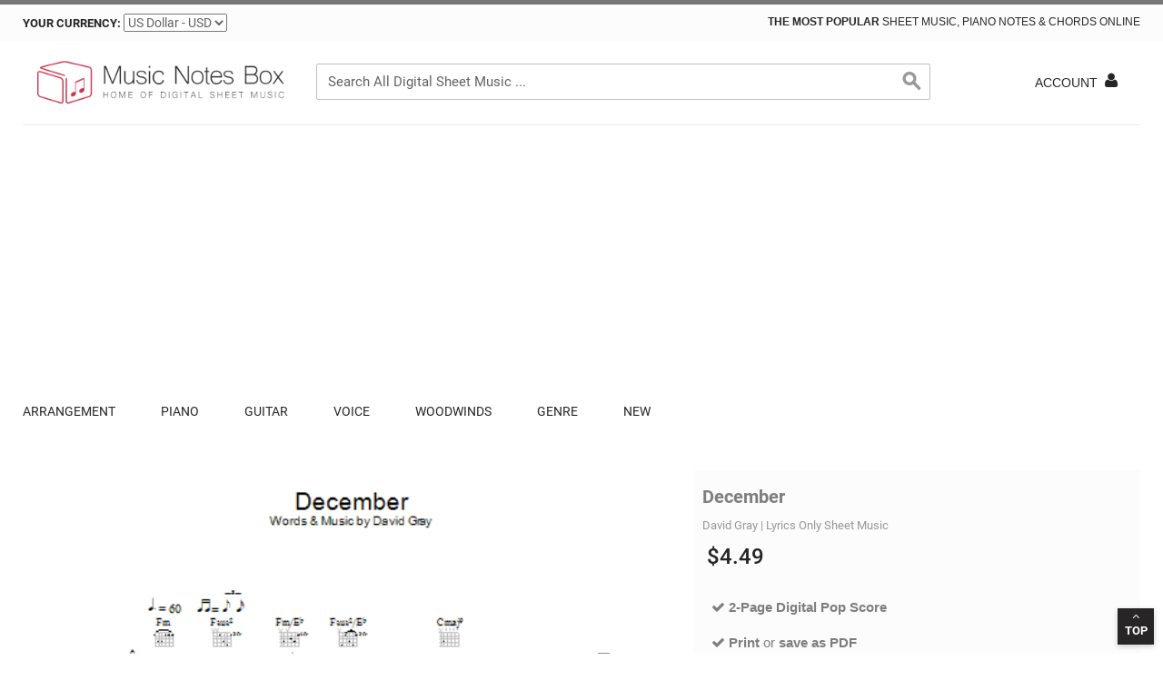

--- FILE ---
content_type: text/html; charset=UTF-8
request_url: https://musicnotesbox.com/david-gray-december/
body_size: 20635
content:

<!DOCTYPE html>
<!--[if lt IE 7 ]> <html lang="en" id="top" class="no-js ie6"> <![endif]-->
<!--[if IE 7 ]> <html lang="en" id="top" class="no-js ie7"> <![endif]-->
<!--[if IE 8 ]> <html lang="en" id="top" class="no-js ie8"> <![endif]-->
<!--[if IE 9 ]> <html lang="en" id="top" class="no-js ie9"> <![endif]-->
<!--[if (gt IE 9)|!(IE)]<!-->
<html lang="en" dir="ltr" class="ltr no-js">
<!--<![endif]-->
<head>
<meta http-equiv="Content-Type" content="text/html; charset=utf-8" />
<title>David Gray &quot;December&quot; Sheet Music &amp; Chords | Download 2-Page Printable PDF Lyrics Only Score 23745</title>
<meta name="description" content="Download David Gray December sheet music notes and printable PDF score is arranged for Lyrics Only. Learn December sheet music in minutes." />
<meta name="keywords" content="David Gray December sheet music" />
<meta name="robots" content="INDEX,FOLLOW" />
<meta property="og:title" content="David Gray December Sheet Music, Notes & Chords" />
<meta property="og:type" content="og:product" />
<meta property="og:image" content="https://musicnotesbox.com/media/catalog/product/d/a/david-gray-december-sheet-music-thumbnail.png" />
<meta property="og:image" content="https://musicnotesbox.com/media/catalog/product/d/a/david-gray-december-sheet-music-image.jpg" />
<meta property="og:url" content="https://musicnotesbox.com/david-gray-december/" />
<meta property="og:description" content="David Gray December" />
<meta property="og:site_name" content="MusicNotesBox.com" />
<meta property="og:price:amount" content="4.49" />
<meta property="og:price:currency" content="USD" />
<meta name="twitter:card" content="product" />
<meta name="twitter:site" content="@MusicNotesBox" />
<meta name="twitter:creator" content="@MusicNotesBox" />
<meta name="twitter:title" content="David Gray December" />
<meta name="twitter:descripton" content="David Gray December" />
<meta name="twitter:image" content="https://musicnotesbox.com/media/catalog/product/d/a/david-gray-december-sheet-music-thumbnail.png" />
<meta name="twitter:label1" content="Number of Pages" />
<meta name="twitter:data1" content="2" />
<meta name="twitter:label2" content="Range" />
<meta name="twitter:data2" content="-" />
<link rel="icon" href="https://musicnotesbox.com/media/favicon/default/favico_50_9.png" type="image/x-icon" />
<link rel="shortcut icon" href="https://musicnotesbox.com/media/favicon/default/favico_50_9.png" type="image/x-icon" />
<meta name="p:domain_verify" content="8d27bdb8170a4738b2de2b739b8038db"/>
<meta name="viewport" content="width=device-width, initial-scale=1">
<link rel="preload" as="font" type="font/woff2" crossorigin href="https://musicnotesbox.com/skin/frontend/venustheme/default/fonts/fontawesome-webfont.woff?v=4.1.0"/>
<link rel="dns-prefetch" href="https://stats.g.doubleclick.net">
<link rel="dns-prefetch" href="https://www.google-analytics.com/plugins/ua/ec.js">
<link rel="dns-prefetch" href="https://www.google-analytics.com/">
<link rel="dns-prefetch" href="https://www.google-analytics.com/analytics.js">
<link rel="dns-prefetch" href="https://s.pinimg.com/ct/lib/main.b68cecd9.js">
<link rel="dns-prefetch" href="https://www.googletagmanager.com/">
<link rel="stylesheet" type="text/css" href="https://musicnotesbox.com/media/amoptimization/default/media/css_secure/a8abeabafbc68b139f61783a9eafd084.css?v=1729856258" />
<link rel="stylesheet" type="text/css" href="https://musicnotesbox.com/media/amoptimization/default/media/css_secure/db3892d25c6ecb2c5b4c096b774f4529.css?v=1760420503" media="all" />
<link href="https://musicnotesbox.com/rss/catalog/new/store_id/1/" title="New Products" rel="alternate" type="application/rss+xml" />
<link rel="canonical" href="https://musicnotesbox.com/david-gray-december/" />
<!--[if (lte IE 8) & (!IEMobile)]>
<link rel="stylesheet" type="text/css" href="https://musicnotesbox.com/media/amoptimization/default/media/css_secure/289ea2f6dc82a0a779ad95f8e06593c1.css?v=1729856255" media="all" />
<![endif]-->
<meta name="viewport" content="initial-scale=1.0, width=device-width" />
<!-- BEGIN GOOGLE UNIVERSAL ANALYTICS CODE -->
<script type="d2c072a042b949b0ead18d51-text/javascript">
//<![CDATA[
(function(i,s,o,g,r,a,m){i['GoogleAnalyticsObject']=r;i[r]=i[r]||function(){
(i[r].q=i[r].q||[]).push(arguments)},i[r].l=1*new Date();a=s.createElement(o),
m=s.getElementsByTagName(o)[0];a.async=1;a.src=g;m.parentNode.insertBefore(a,m)
})(window,document,'script','//www.google-analytics.com/analytics.js','ga');
ga('create', 'UA-18198069-101', 'auto');
ga('send', 'pageview');
//]]>
</script>
<!-- END GOOGLE UNIVERSAL ANALYTICS CODE -->
<style type="text/css">
.grid-items-equal-height .product-wrapp{
overflow: hidden
}
.grid-items-equal-height li.item:hover{
position: relative
}
.grid-items-equal-height li.item:hover .product-wrapp{
overflow: visibile;
height: 100% !important;
z-index: 1000
}
.grid-items-equal-height li.item:hover .product-block{
position: absolute;
width: 100%;
z-index: 999
}
.main-container, .container, .wrap-container, .page-header, .footer-container {
max-width: defaultpx;
}
</style>
<!-- Pinterest -->
<meta property="og:title" content="" />
<meta property="og:price:amount" content="5.99" />
<meta property="og:url" content="https://musicnotesbox.com/david-gray-december/" />
<meta property="og:availability" content="instock" />
<!-- Facebook - Open Graph -->
<!-- <meta property="og:title" content="" /> -->
<meta property="og:type" content="product" />
<meta property="og:url" content="https://musicnotesbox.com/david-gray-december/" />
<meta property="og:description" content="" />
<meta property="og:site_name" content="MusicNotesBox.com" />
<meta property="og:price:currency" content="USD" />
<meta property="og:availability" content="in stock" />
<!-- Google Plus -->
<meta itemprop="description" content="">
<meta itemprop="name" content="MusicNotesBox.com">
<style type="text/css">
</style>
<!-- Google Tag Manager -->
<!-- -->
<!-- End Google Tag Manager -->
</head>
<body class=" catalog-product-view catalog-product-view product-david-gray-december categorypath-arrangement-lyrics-only- category-lyrics-only layout-fullwidth fs " >
<div class="wrapper">
<noscript>
<div class="global-site-notice noscript">
<div class="notice-inner">
<p>
<strong>JavaScript seems to be disabled in your browser.</strong><br />
You must have JavaScript enabled in your browser to utilize the functionality of this website. </p>
</div>
</div>
</noscript>
<div class="page">
<style type="text/css">
.numbers {
text-align: right;
font-family: Arial;
font-size: 28px;
font-weight: bold; /* options are normal, bold, bolder, lighter */
font-style: italic; /* options are normal or italic */
color: #28256; /* change color using the hexadecimal color codes for HTML */
}
.title { /* the styles below will affect the title next to the numbers, i.e., “Days”, “Hours”, etc. */
margin: 12px 0px 0px 0px;
padding-right: 5px;
text-align: left;
font-family: Arial;
font-size: 10px;
font-weight: bold; /* options are normal, bold, bolder, lighter */
font-style: italic; /* options are normal or italic */
color: #28256; /* change color using the hexadecimal color codes for HTML */
}
</style>
<div class="header header-v1">
<div class="header-language-background">
<div class="wrap-container">
<div class="header-language-container1">
<div class="currency-switcher">
<label for="select-currency">Your Currency:</label>
<select id="select-currency" name="currency" title="Your Currency" onchange="if (!window.__cfRLUnblockHandlers) return false; setLocation(this.value)" data-cf-modified-d2c072a042b949b0ead18d51-="">
<option value="https://musicnotesbox.com/directory/currency/switch/currency/EUR/uenc/aHR0cHM6Ly9tdXNpY25vdGVzYm94LmNvbS9kYXZpZC1ncmF5LWRlY2VtYmVyLw,,/">
Euro - EUR </option>
<option value="https://musicnotesbox.com/directory/currency/switch/currency/USD/uenc/aHR0cHM6Ly9tdXNpY25vdGVzYm94LmNvbS9kYXZpZC1ncmF5LWRlY2VtYmVyLw,,/" selected="selected">
US Dollar - USD </option>
</select>
</div>
<p class="welcome-msg"><b>The Most popular</b> sheet music, piano notes & chords Online </p>
</div>
</div>
</div>
<div id="header" class="page-header1">
<div class="wrap-container">
<div class="page-header-container">
<a class="logo" href="https://musicnotesbox.com/" aria-label="Logo">
<div class="defaultShow"><img src="https://musicnotesbox.com/media/ves_themesettings/logo/default/logo_750x130.webp" alt="musicnotesbox.com" class="large" width="750" height="auto" /></div>
<div class="mobileShow"><img src="https://musicnotesbox.com/media/ves_themesettings/logo/default/logo_550x96.webp" alt="musicnotesbox.com" class="small" width="280" height="50" /></div>
</a>
<div class="store-language-container hidden"> </div>
<form id="search_mini_form" action="https://musicnotesbox.com/catalogsearch/result/" method="get"
class="searchautocomplete UI-SEARCHAUTOCOMPLETE"
data-tip=" Search All Digital Sheet Music ..."
data-url="//musicnotesbox.com/searchautocomplete/ajax/get/"
data-minchars="2"
data-delay="300">
<div class="form-search">
<label for="search">Search:</label>
<input aria-label="Search" id="search" type="text" autocomplete="off" name="q" value="" class="input-text UI-SEARCH UI-NAV-INPUT" maxlength="128" />
<button type="submit" title="Search" class="button search-button" style="/*background-color:#c82d48;*/"><span><span>Search</span></span></button>
<div class="searchautocomplete-loader UI-LOADER">
<div id="g01"></div>
<div id="g02"></div>
<div id="g03"></div>
<div id="g04"></div>
<div id="g05"></div>
<div id="g06"></div>
<div id="g07"></div>
<div id="g08"></div>
</div>
<div style="display:none" id="search_autocomplete" class="UI-PLACEHOLDER search-autocomplete searchautocomplete-placeholder"></div>
</div>
</form>
<!-- Skip Links -->
<div class="skip-links">
<a href="#header-nav" class="skip-link skip-nav" aria-label="Menu">
<span class="fa fa-bars"></span>
<span class="label">Menu</span>
</a>
<div class="account-cart-wrapper">
<!-- Account -->
<a href="https://musicnotesbox.com/customer/account/" data-target-element="#header-account" class="skip-link skip-account" aria-label="Access Your Account">
<span class="hidden-xs">Account</span><i class="fa fa-user"></i> </a>
<!-- Cart -->
<div class="header-minicart">
</div>
</div>
</div>
<!-- Navigation -->
<div id="header-nav" class="skip-content">
<nav id="nav">
<ol class="nav-primary">
<li class="level0 nav-1 first parent"><a aria-label="More about Arrangement Sheet Music, Chords, Lyrics and Notes" href="https://musicnotesbox.com/arrangement/" class="level0 has-children">Arrangement</a><ul class="level0"><li class="level1 view-all"><a aria-label="Next" class="level1" href="https://musicnotesbox.com/arrangement/">View All Arrangement</a></li><li class="level1 nav-1-1 first"><a aria-label="More about Melody Line, Lyrics &amp; Chords Sheet Music, Chords, Lyrics and Notes" href="https://musicnotesbox.com/arrangement/melody-line-lyrics-chords/" class="level1 ">Melody Line, Lyrics &amp; Chords</a></li><li class="level1 nav-1-2"><a aria-label="More about Melody Line Sheet Music, Chords, Lyrics and Notes" href="https://musicnotesbox.com/arrangement/melody-line/" class="level1 ">Melody Line</a></li><li class="level1 nav-1-3"><a aria-label="More about Violin Sheet Music, Chords, Lyrics and Notes" href="https://musicnotesbox.com/arrangement/violin/" class="level1 ">Violin</a></li><li class="level1 nav-1-4"><a aria-label="More about Organ Sheet Music, Chords, Lyrics and Notes" href="https://musicnotesbox.com/arrangement/organ/" class="level1 ">Organ</a></li><li class="level1 nav-1-5"><a aria-label="More about Double Bass Sheet Music, Chords, Lyrics and Notes" href="https://musicnotesbox.com/arrangement/double-bass/" class="level1 ">Double Bass</a></li><li class="level1 nav-1-6"><a aria-label="More about SATB Sheet Music, Chords, Lyrics and Notes" href="https://musicnotesbox.com/arrangement/satb/" class="level1 ">SATB</a></li><li class="level1 nav-1-7"><a aria-label="More about Ensemble Sheet Music, Chords, Lyrics and Notes" href="https://musicnotesbox.com/arrangement/ensemble/" class="level1 ">Ensemble</a></li><li class="level1 nav-1-8"><a aria-label="More about Lyrics Only Sheet Music, Chords, Lyrics and Notes" href="https://musicnotesbox.com/arrangement/lyrics-only/" class="level1 ">Lyrics Only</a></li><li class="level1 nav-1-9"><a aria-label="More about SAB Sheet Music, Chords, Lyrics and Notes" href="https://musicnotesbox.com/arrangement/sab/" class="level1 ">SAB</a></li><li class="level1 nav-1-10"><a aria-label="More about Choral Sheet Music, Chords, Lyrics and Notes" href="https://musicnotesbox.com/arrangement/choral/" class="level1 ">Choral</a></li><li class="level1 nav-1-11"><a aria-label="More about TBB Sheet Music, Chords, Lyrics and Notes" href="https://musicnotesbox.com/arrangement/tbb/" class="level1 ">TBB</a></li><li class="level1 nav-1-12"><a aria-label="More about B Flat Instruments Sheet Music, Chords, Lyrics and Notes" href="https://musicnotesbox.com/arrangement/b-flat-instruments/" class="level1 ">B Flat Instruments</a></li><li class="level1 nav-1-13"><a aria-label="More about SSA Sheet Music, Chords, Lyrics and Notes" href="https://musicnotesbox.com/arrangement/ssa/" class="level1 ">SSA</a></li><li class="level1 nav-1-14"><a aria-label="More about 2-Part Choir Sheet Music, Chords, Lyrics and Notes" href="https://musicnotesbox.com/arrangement/2-part-choir/" class="level1 ">2-Part Choir</a></li><li class="level1 nav-1-15"><a aria-label="More about Accordion Sheet Music, Chords, Lyrics and Notes" href="https://musicnotesbox.com/arrangement/accordion/" class="level1 ">Accordion</a></li><li class="level1 nav-1-16"><a aria-label="More about Keyboard Sheet Music, Chords, Lyrics and Notes" href="https://musicnotesbox.com/arrangement/keyboard/" class="level1 ">Keyboard</a></li><li class="level1 nav-1-17"><a aria-label="More about Trumpet Sheet Music, Chords, Lyrics and Notes" href="https://musicnotesbox.com/arrangement/trumpet/" class="level1 ">Trumpet</a></li><li class="level1 nav-1-18"><a aria-label="More about Violin Duet Sheet Music, Chords, Lyrics and Notes" href="https://musicnotesbox.com/arrangement/violin-duet/" class="level1 ">Violin Duet</a></li><li class="level1 nav-1-19"><a aria-label="More about Recorder Sheet Music, Chords, Lyrics and Notes" href="https://musicnotesbox.com/arrangement/recorder/" class="level1 ">Recorder</a></li><li class="level1 nav-1-20"><a aria-label="More about French Horn Sheet Music, Chords, Lyrics and Notes" href="https://musicnotesbox.com/arrangement/french-horn/" class="level1 ">French Horn</a></li><li class="level1 nav-1-21"><a aria-label="More about Ukulele with strumming patterns Sheet Music, Chords, Lyrics and Notes" href="https://musicnotesbox.com/arrangement/ukulele-with-strumming-patterns/" class="level1 ">Ukulele with strumming patterns</a></li><li class="level1 nav-1-22"><a aria-label="More about Percussion Sheet Music, Chords, Lyrics and Notes" href="https://musicnotesbox.com/arrangement/percussion/" class="level1 ">Percussion</a></li><li class="level1 nav-1-23"><a aria-label="More about Cello Sheet Music, Chords, Lyrics and Notes" href="https://musicnotesbox.com/arrangement/cello/" class="level1 ">Cello</a></li><li class="level1 nav-1-24"><a aria-label="More about Drums Sheet Music, Chords, Lyrics and Notes" href="https://musicnotesbox.com/arrangement/drums/" class="level1 ">Drums</a></li><li class="level1 nav-1-25"><a aria-label="More about 5-Finger Piano Sheet Music, Chords, Lyrics and Notes" href="https://musicnotesbox.com/arrangement/5-finger-piano/" class="level1 ">5-Finger Piano</a></li><li class="level1 nav-1-26"><a aria-label="More about Viola Sheet Music, Chords, Lyrics and Notes" href="https://musicnotesbox.com/arrangement/viola/" class="level1 ">Viola</a></li><li class="level1 nav-1-27"><a aria-label="More about Harp Duet Sheet Music, Chords, Lyrics and Notes" href="https://musicnotesbox.com/arrangement/harp-duet/" class="level1 ">Harp Duet</a></li><li class="level1 nav-1-28"><a aria-label="More about Trombone Sheet Music, Chords, Lyrics and Notes" href="https://musicnotesbox.com/arrangement/trombone/" class="level1 ">Trombone</a></li><li class="level1 nav-1-29"><a aria-label="More about 3-Part Treble Sheet Music, Chords, Lyrics and Notes" href="https://musicnotesbox.com/arrangement/3-part-treble/" class="level1 ">3-Part Treble</a></li><li class="level1 nav-1-30"><a aria-label="More about 3-Part Mixed Sheet Music, Chords, Lyrics and Notes" href="https://musicnotesbox.com/arrangement/3-part-mixed/" class="level1 ">3-Part Mixed</a></li><li class="level1 nav-1-31"><a aria-label="More about Choral TTB Sheet Music, Chords, Lyrics and Notes" href="https://musicnotesbox.com/arrangement/choral-ttb/" class="level1 ">Choral TTB</a></li><li class="level1 nav-1-32"><a aria-label="More about Real Book - Melody &amp; Chords - C Instruments Sheet Music, Chords, Lyrics and Notes" href="https://musicnotesbox.com/arrangement/real-book-melody-chords-c-instruments/" class="level1 ">Real Book - Melody &amp; Chords - C Instruments</a></li><li class="level1 nav-1-33"><a aria-label="More about Real Book - Melody, Lyrics &amp; Chords - C Instruments Sheet Music, Chords, Lyrics and Notes" href="https://musicnotesbox.com/arrangement/real-book-melody-lyrics-chords-c-instruments/" class="level1 ">Real Book - Melody, Lyrics &amp; Chords - C Instruments</a></li><li class="level1 nav-1-34"><a aria-label="More about Real Book - Melody &amp; Chords - Bb Instruments Sheet Music, Chords, Lyrics and Notes" href="https://musicnotesbox.com/arrangement/real-book-melody-chords-bb-instruments/" class="level1 ">Real Book - Melody &amp; Chords - Bb Instruments</a></li><li class="level1 nav-1-35"><a aria-label="More about Real Book - Melody &amp; Chords - Bass Clef Instruments Sheet Music, Chords, Lyrics and Notes" href="https://musicnotesbox.com/arrangement/real-book-melody-chords-bass-clef-instruments/" class="level1 ">Real Book - Melody &amp; Chords - Bass Clef Instruments</a></li><li class="level1 nav-1-36"><a aria-label="More about Real Book - Melody &amp; Chords - Eb Instruments Sheet Music, Chords, Lyrics and Notes" href="https://musicnotesbox.com/arrangement/real-book-melody-chords-eb-instruments/" class="level1 ">Real Book - Melody &amp; Chords - Eb Instruments</a></li><li class="level1 nav-1-37"><a aria-label="More about TB Sheet Music, Chords, Lyrics and Notes" href="https://musicnotesbox.com/arrangement/tb/" class="level1 ">TB</a></li><li class="level1 nav-1-38"><a aria-label="More about TTBB Sheet Music, Chords, Lyrics and Notes" href="https://musicnotesbox.com/arrangement/ttbb/" class="level1 ">TTBB</a></li><li class="level1 nav-1-39"><a aria-label="More about Choral TBB Sheet Music, Chords, Lyrics and Notes" href="https://musicnotesbox.com/arrangement/choral-tbb/" class="level1 ">Choral TBB</a></li><li class="level1 nav-1-40"><a aria-label="More about SSAB Sheet Music, Chords, Lyrics and Notes" href="https://musicnotesbox.com/arrangement/ssab/" class="level1 ">SSAB</a></li><li class="level1 nav-1-41"><a aria-label="More about Choral SSAATTBB Sheet Music, Chords, Lyrics and Notes" href="https://musicnotesbox.com/arrangement/choral-ssaattbb/" class="level1 ">Choral SSAATTBB</a></li><li class="level1 nav-1-42"><a aria-label="More about SSAA Sheet Music, Chords, Lyrics and Notes" href="https://musicnotesbox.com/arrangement/ssaa/" class="level1 ">SSAA</a></li><li class="level1 nav-1-43"><a aria-label="More about Choral SSATB Sheet Music, Chords, Lyrics and Notes" href="https://musicnotesbox.com/arrangement/choral-ssatb/" class="level1 ">Choral SSATB</a></li><li class="level1 nav-1-44"><a aria-label="More about Ukulele Sheet Music, Chords, Lyrics and Notes" href="https://musicnotesbox.com/arrangement/ukulele/" class="level1 ">Ukulele</a></li><li class="level1 nav-1-45"><a aria-label="More about Choral SATBB Sheet Music, Chords, Lyrics and Notes" href="https://musicnotesbox.com/arrangement/choral-satbb/" class="level1 ">Choral SATBB</a></li><li class="level1 nav-1-46"><a aria-label="More about Choral 6-Part Sheet Music, Chords, Lyrics and Notes" href="https://musicnotesbox.com/arrangement/choral-6-part/" class="level1 ">Choral 6-Part</a></li><li class="level1 nav-1-47"><a aria-label="More about 5-Part Sheet Music, Chords, Lyrics and Notes" href="https://musicnotesbox.com/arrangement/5-part/" class="level1 ">5-Part</a></li><li class="level1 nav-1-48"><a aria-label="More about 2-Part, 3-Part Mixed Sheet Music, Chords, Lyrics and Notes" href="https://musicnotesbox.com/arrangement/2-part-3-part-mixed/" class="level1 ">2-Part, 3-Part Mixed</a></li><li class="level1 nav-1-49"><a aria-label="More about String Ensemble Sheet Music, Chords, Lyrics and Notes" href="https://musicnotesbox.com/arrangement/string-ensemble/" class="level1 ">String Ensemble</a></li><li class="level1 nav-1-50"><a aria-label="More about SAT Sheet Music, Chords, Lyrics and Notes" href="https://musicnotesbox.com/arrangement/sat/" class="level1 ">SAT</a></li><li class="level1 nav-1-51"><a aria-label="More about 4-Part Sheet Music, Chords, Lyrics and Notes" href="https://musicnotesbox.com/arrangement/4-part/" class="level1 ">4-Part</a></li><li class="level1 nav-1-52"><a aria-label="More about Lyrics &amp; Piano Chords Sheet Music, Chords, Lyrics and Notes" href="https://musicnotesbox.com/arrangement/lyrics-piano-chords/" class="level1 ">Lyrics &amp; Piano Chords</a></li><li class="level1 nav-1-53"><a aria-label="More about Handbells Sheet Music, Chords, Lyrics and Notes" href="https://musicnotesbox.com/arrangement/handbells/" class="level1 ">Handbells</a></li><li class="level1 nav-1-54"><a aria-label="More about Ukulele Lyrics &amp; Chords Sheet Music, Chords, Lyrics and Notes" href="https://musicnotesbox.com/arrangement/ukulele-lyrics-chords/" class="level1 ">Ukulele Lyrics &amp; Chords</a></li><li class="level1 nav-1-55"><a aria-label="More about Cornet Sheet Music, Chords, Lyrics and Notes" href="https://musicnotesbox.com/arrangement/cornet/" class="level1 ">Cornet</a></li><li class="level1 nav-1-56"><a aria-label="More about Soprano (Descant) Recorder Sheet Music, Chords, Lyrics and Notes" href="https://musicnotesbox.com/arrangement/soprano-descant-recorder/" class="level1 ">Soprano (Descant) Recorder</a></li><li class="level1 nav-1-57"><a aria-label="More about Classroom Band Pack Sheet Music, Chords, Lyrics and Notes" href="https://musicnotesbox.com/arrangement/classroom-band-pack/" class="level1 ">Classroom Band Pack</a></li><li class="level1 nav-1-58"><a aria-label="More about Orchestra Sheet Music, Chords, Lyrics and Notes" href="https://musicnotesbox.com/arrangement/orchestra/" class="level1 ">Orchestra</a></li><li class="level1 nav-1-59"><a aria-label="More about Big Band &amp; Concert Band Sheet Music, Chords, Lyrics and Notes" href="https://musicnotesbox.com/arrangement/big-band-concert-band/" class="level1 ">Big Band &amp; Concert Band</a></li><li class="level1 nav-1-60"><a aria-label="More about Band Score Sheet Music, Chords, Lyrics and Notes" href="https://musicnotesbox.com/arrangement/band-score/" class="level1 ">Band Score</a></li><li class="level1 nav-1-61"><a aria-label="More about Chamber Group Sheet Music, Chords, Lyrics and Notes" href="https://musicnotesbox.com/arrangement/chamber-group/" class="level1 ">Chamber Group</a></li><li class="level1 nav-1-62"><a aria-label="More about STB Sheet Music, Chords, Lyrics and Notes" href="https://musicnotesbox.com/arrangement/stb/" class="level1 ">STB</a></li><li class="level1 nav-1-63"><a aria-label="More about Choral SST Sheet Music, Chords, Lyrics and Notes" href="https://musicnotesbox.com/arrangement/choral-sst/" class="level1 ">Choral SST</a></li><li class="level1 nav-1-64"><a aria-label="More about Choral ATT Sheet Music, Chords, Lyrics and Notes" href="https://musicnotesbox.com/arrangement/choral-att/" class="level1 ">Choral ATT</a></li><li class="level1 nav-1-65"><a aria-label="More about Choral AAB Sheet Music, Chords, Lyrics and Notes" href="https://musicnotesbox.com/arrangement/choral-aab/" class="level1 ">Choral AAB</a></li><li class="level1 nav-1-66"><a aria-label="More about Choral SSSAA Sheet Music, Chords, Lyrics and Notes" href="https://musicnotesbox.com/arrangement/choral-sssaa/" class="level1 ">Choral SSSAA</a></li><li class="level1 nav-1-67"><a aria-label="More about SSSAATTBB Sheet Music, Chords, Lyrics and Notes" href="https://musicnotesbox.com/arrangement/sssaattbb/" class="level1 ">SSSAATTBB</a></li><li class="level1 nav-1-68"><a aria-label="More about ATTB Sheet Music, Chords, Lyrics and Notes" href="https://musicnotesbox.com/arrangement/attb/" class="level1 ">ATTB</a></li><li class="level1 nav-1-69"><a aria-label="More about Choral SAATB Sheet Music, Chords, Lyrics and Notes" href="https://musicnotesbox.com/arrangement/choral-saatb/" class="level1 ">Choral SAATB</a></li><li class="level1 nav-1-70"><a aria-label="More about Choral SATTB Sheet Music, Chords, Lyrics and Notes" href="https://musicnotesbox.com/arrangement/choral-sattb/" class="level1 ">Choral SATTB</a></li><li class="level1 nav-1-71"><a aria-label="More about Baritone Sheet Music, Chords, Lyrics and Notes" href="https://musicnotesbox.com/arrangement/baritone/" class="level1 ">Baritone</a></li><li class="level1 nav-1-72"><a aria-label="More about Soprano Sheet Music, Chords, Lyrics and Notes" href="https://musicnotesbox.com/arrangement/soprano/" class="level1 ">Soprano</a></li><li class="level1 nav-1-73"><a aria-label="More about Marimba Sheet Music, Chords, Lyrics and Notes" href="https://musicnotesbox.com/arrangement/marimba/" class="level1 ">Marimba</a></li><li class="level1 nav-1-74"><a aria-label="More about Countertenor Sheet Music, Chords, Lyrics and Notes" href="https://musicnotesbox.com/arrangement/countertenor/" class="level1 ">Countertenor</a></li><li class="level1 nav-1-75"><a aria-label="More about Two Pianos Sheet Music, Chords, Lyrics and Notes" href="https://musicnotesbox.com/arrangement/two-pianos/" class="level1 ">Two Pianos</a></li><li class="level1 nav-1-76"><a aria-label="More about Banjo Lyrics &amp; Chords Sheet Music, Chords, Lyrics and Notes" href="https://musicnotesbox.com/arrangement/banjo-lyrics-chords/" class="level1 ">Banjo Lyrics &amp; Chords</a></li><li class="level1 nav-1-77"><a aria-label="More about Unison/Optional 3-Part Sheet Music, Chords, Lyrics and Notes" href="https://musicnotesbox.com/arrangement/unison-optional-3-part/" class="level1 ">Unison/Optional 3-Part</a></li><li class="level1 nav-1-78"><a aria-label="More about Mandolin Sheet Music, Chords, Lyrics and Notes" href="https://musicnotesbox.com/arrangement/mandolin/" class="level1 ">Mandolin</a></li><li class="level1 nav-1-79"><a aria-label="More about Choral SATBBB Sheet Music, Chords, Lyrics and Notes" href="https://musicnotesbox.com/arrangement/choral-satbbb/" class="level1 ">Choral SATBBB</a></li><li class="level1 nav-1-80"><a aria-label="More about SA Sheet Music, Chords, Lyrics and Notes" href="https://musicnotesbox.com/arrangement/sa/" class="level1 ">SA</a></li><li class="level1 nav-1-81"><a aria-label="More about ARTPNO Sheet Music, Chords, Lyrics and Notes" href="https://musicnotesbox.com/arrangement/artpno/" class="level1 ">ARTPNO</a></li><li class="level1 nav-1-82"><a aria-label="More about GTRENS Sheet Music, Chords, Lyrics and Notes" href="https://musicnotesbox.com/arrangement/gtrens/" class="level1 ">GTRENS</a></li><li class="level1 nav-1-83"><a aria-label="More about Banjo Sheet Music, Chords, Lyrics and Notes" href="https://musicnotesbox.com/arrangement/banjo/" class="level1 ">Banjo</a></li><li class="level1 nav-1-84"><a aria-label="More about UKEENS Sheet Music, Chords, Lyrics and Notes" href="https://musicnotesbox.com/arrangement/ukeens/" class="level1 ">UKEENS</a></li><li class="level1 nav-1-85"><a aria-label="More about KBDTRN Sheet Music, Chords, Lyrics and Notes" href="https://musicnotesbox.com/arrangement/kbdtrn/" class="level1 ">KBDTRN</a></li><li class="level1 nav-1-86"><a aria-label="More about TPTTRN Sheet Music, Chords, Lyrics and Notes" href="https://musicnotesbox.com/arrangement/tpttrn/" class="level1 ">TPTTRN</a></li><li class="level1 nav-1-87"><a aria-label="More about SSXTRN Sheet Music, Chords, Lyrics and Notes" href="https://musicnotesbox.com/arrangement/ssxtrn/" class="level1 ">SSXTRN</a></li><li class="level1 nav-1-88"><a aria-label="More about TSXTRN Sheet Music, Chords, Lyrics and Notes" href="https://musicnotesbox.com/arrangement/tsxtrn/" class="level1 ">TSXTRN</a></li><li class="level1 nav-1-89"><a aria-label="More about Mezzo-Soprano Sheet Music, Chords, Lyrics and Notes" href="https://musicnotesbox.com/arrangement/mezzo-soprano/" class="level1 ">Mezzo-Soprano</a></li><li class="level1 nav-1-90"><a aria-label="More about CHDBDY Sheet Music, Chords, Lyrics and Notes" href="https://musicnotesbox.com/arrangement/chdbdy/" class="level1 ">CHDBDY</a></li><li class="level1 nav-1-91"><a aria-label="More about Pro Vocal Sheet Music, Chords, Lyrics and Notes" href="https://musicnotesbox.com/arrangement/pro-vocal/" class="level1 ">Pro Vocal</a></li><li class="level1 nav-1-92"><a aria-label="More about PVGBT Sheet Music, Chords, Lyrics and Notes" href="https://musicnotesbox.com/arrangement/pvgbt/" class="level1 ">PVGBT</a></li><li class="level1 nav-1-93"><a aria-label="More about DRMTRN Sheet Music, Chords, Lyrics and Notes" href="https://musicnotesbox.com/arrangement/drmtrn/" class="level1 ">DRMTRN</a></li><li class="level1 nav-1-94"><a aria-label="More about Real Book – Melody, Lyrics &amp; Chords Sheet Music, Chords, Lyrics and Notes" href="https://musicnotesbox.com/arrangement/real-book-melody-lyrics-chords/" class="level1 ">Real Book – Melody, Lyrics &amp; Chords</a></li><li class="level1 nav-1-95"><a aria-label="More about OBOSOL Sheet Music, Chords, Lyrics and Notes" href="https://musicnotesbox.com/arrangement/obosol/" class="level1 ">OBOSOL</a></li><li class="level1 nav-1-96"><a aria-label="More about Choral SSATBB Sheet Music, Chords, Lyrics and Notes" href="https://musicnotesbox.com/arrangement/choral-ssatbb/" class="level1 ">Choral SSATBB</a></li><li class="level1 nav-1-97"><a aria-label="More about VLNSOL Sheet Music, Chords, Lyrics and Notes" href="https://musicnotesbox.com/arrangement/vlnsol/" class="level1 ">VLNSOL</a></li><li class="level1 nav-1-98"><a aria-label="More about Real Book – Melody &amp; Chords Sheet Music, Chords, Lyrics and Notes" href="https://musicnotesbox.com/arrangement/real-book-melody-chords/" class="level1 ">Real Book – Melody &amp; Chords</a></li><li class="level1 nav-1-99"><a aria-label="More about Melody Line &amp; Chords Sheet Music, Chords, Lyrics and Notes" href="https://musicnotesbox.com/arrangement/melody-line-chords/" class="level1 ">Melody Line &amp; Chords</a></li><li class="level1 nav-1-100"><a aria-label="More about Drums Transcription Sheet Music, Chords, Lyrics and Notes" href="https://musicnotesbox.com/arrangement/drums-transcription/" class="level1 ">Drums Transcription</a></li><li class="level1 nav-1-101"><a aria-label="More about Unison Choral Sheet Music, Chords, Lyrics and Notes" href="https://musicnotesbox.com/arrangement/unison-choral/" class="level1 ">Unison Choral</a></li><li class="level1 nav-1-102"><a aria-label="More about Keyboard Transcription Sheet Music, Chords, Lyrics and Notes" href="https://musicnotesbox.com/arrangement/keyboard-transcription/" class="level1 ">Keyboard Transcription</a></li><li class="level1 nav-1-103"><a aria-label="More about Chord Buddy Sheet Music, Chords, Lyrics and Notes" href="https://musicnotesbox.com/arrangement/chord-buddy/" class="level1 ">Chord Buddy</a></li><li class="level1 nav-1-104"><a aria-label="More about Baritone Horn Sheet Music, Chords, Lyrics and Notes" href="https://musicnotesbox.com/arrangement/baritone-horn/" class="level1 ">Baritone Horn</a></li><li class="level1 nav-1-105"><a aria-label="More about Ukulele Ensemble Sheet Music, Chords, Lyrics and Notes" href="https://musicnotesbox.com/arrangement/ukulele-ensemble/" class="level1 ">Ukulele Ensemble</a></li><li class="level1 nav-1-106"><a aria-label="More about Trumpet Transcription Sheet Music, Chords, Lyrics and Notes" href="https://musicnotesbox.com/arrangement/trumpet-transcription/" class="level1 ">Trumpet Transcription</a></li><li class="level1 nav-1-107"><a aria-label="More about Soprano Sax Sheet Music, Chords, Lyrics and Notes" href="https://musicnotesbox.com/arrangement/soprano-sax/" class="level1 ">Soprano Sax</a></li><li class="level1 nav-1-108"><a aria-label="More about Guitar Tab Play-Along Sheet Music, Chords, Lyrics and Notes" href="https://musicnotesbox.com/arrangement/guitar-tab-play-along/" class="level1 ">Guitar Tab Play-Along</a></li><li class="level1 nav-1-109"><a aria-label="More about Vocal Duet Sheet Music, Chords, Lyrics and Notes" href="https://musicnotesbox.com/arrangement/vocal-duet/" class="level1 ">Vocal Duet</a></li><li class="level1 nav-1-110"><a aria-label="More about Educational Piano Ensemble Sheet Music, Chords, Lyrics and Notes" href="https://musicnotesbox.com/arrangement/educational-piano-ensemble/" class="level1 ">Educational Piano Ensemble</a></li><li class="level1 nav-1-111"><a aria-label="More about SSAA A Cappella Sheet Music, Chords, Lyrics and Notes" href="https://musicnotesbox.com/arrangement/ssaa-a-cappella/" class="level1 ">SSAA A Cappella</a></li><li class="level1 nav-1-112"><a aria-label="More about TTBB A Cappella Sheet Music, Chords, Lyrics and Notes" href="https://musicnotesbox.com/arrangement/ttbb-a-cappella/" class="level1 ">TTBB A Cappella</a></li><li class="level1 nav-1-113"><a aria-label="More about RBEC Sheet Music, Chords, Lyrics and Notes" href="https://musicnotesbox.com/arrangement/rbec/" class="level1 ">RBEC</a></li><li class="level1 nav-1-114"><a aria-label="More about SPREP Sheet Music, Chords, Lyrics and Notes" href="https://musicnotesbox.com/arrangement/sprep/" class="level1 ">SPREP</a></li><li class="level1 nav-1-115"><a aria-label="More about Violin with Piano Accompaniment Sheet Music, Chords, Lyrics and Notes" href="https://musicnotesbox.com/arrangement/violin-with-piano-accompaniment/" class="level1 ">Violin with Piano Accompaniment</a></li><li class="level1 nav-1-116"><a aria-label="More about SSA, SATB Sheet Music, Chords, Lyrics and Notes" href="https://musicnotesbox.com/arrangement/ssa-satb/" class="level1 ">SSA, SATB</a></li><li class="level1 nav-1-117"><a aria-label="More about SAAB Sheet Music, Chords, Lyrics and Notes" href="https://musicnotesbox.com/arrangement/saab/" class="level1 ">SAAB</a></li><li class="level1 nav-1-118"><a aria-label="More about Harmonica Sheet Music, Chords, Lyrics and Notes" href="https://musicnotesbox.com/arrangement/harmonica/" class="level1 ">Harmonica</a></li><li class="level1 nav-1-119"><a aria-label="More about Beginner Ukulele Sheet Music, Chords, Lyrics and Notes" href="https://musicnotesbox.com/arrangement/beginner-ukulele/" class="level1 ">Beginner Ukulele</a></li><li class="level1 nav-1-120"><a aria-label="More about DRMCHT Sheet Music, Chords, Lyrics and Notes" href="https://musicnotesbox.com/arrangement/drmcht/" class="level1 ">DRMCHT</a></li><li class="level1 nav-1-121"><a aria-label="More about PVGDEH Sheet Music, Chords, Lyrics and Notes" href="https://musicnotesbox.com/arrangement/pvgdeh/" class="level1 ">PVGDEH</a></li><li class="level1 nav-1-122"><a aria-label="More about UKETAB Sheet Music, Chords, Lyrics and Notes" href="https://musicnotesbox.com/arrangement/uketab/" class="level1 ">UKETAB</a></li><li class="level1 nav-1-123"><a aria-label="More about Easy Piano &amp; Guitar Tab Sheet Music, Chords, Lyrics and Notes" href="https://musicnotesbox.com/arrangement/easy-piano-guitar-tab/" class="level1 ">Easy Piano &amp; Guitar Tab</a></li><li class="level1 nav-1-124"><a aria-label="More about Super Easy Piano Sheet Music, Chords, Lyrics and Notes" href="https://musicnotesbox.com/arrangement/super-easy-piano/" class="level1 ">Super Easy Piano</a></li><li class="level1 nav-1-125"><a aria-label="More about Special Sheet Music, Chords, Lyrics and Notes" href="https://musicnotesbox.com/arrangement/special/" class="level1 ">Special</a></li><li class="level1 nav-1-126"><a aria-label="More about EPDEH Sheet Music, Chords, Lyrics and Notes" href="https://musicnotesbox.com/arrangement/epdeh/" class="level1 ">EPDEH</a></li><li class="level1 nav-1-127"><a aria-label="More about Piano, Vocal &amp; Guitar Tab Sheet Music, Chords, Lyrics and Notes" href="https://musicnotesbox.com/arrangement/piano-vocal-guitar-tab/" class="level1 ">Piano, Vocal &amp; Guitar Tab</a></li><li class="level1 nav-1-128"><a aria-label="More about SATTBB Sheet Music, Chords, Lyrics and Notes" href="https://musicnotesbox.com/arrangement/sattbb/" class="level1 ">SATTBB</a></li><li class="level1 nav-1-129"><a aria-label="More about Wind Ensemble Sheet Music, Chords, Lyrics and Notes" href="https://musicnotesbox.com/arrangement/wind-ensemble/" class="level1 ">Wind Ensemble</a></li><li class="level1 nav-1-130"><a aria-label="More about Brass Ensemble Sheet Music, Chords, Lyrics and Notes" href="https://musicnotesbox.com/arrangement/brass-ensemble/" class="level1 ">Brass Ensemble</a></li><li class="level1 nav-1-131"><a aria-label="More about Percussion Ensemble Sheet Music, Chords, Lyrics and Notes" href="https://musicnotesbox.com/arrangement/percussion-ensemble/" class="level1 ">Percussion Ensemble</a></li><li class="level1 nav-1-132"><a aria-label="More about Instrumental Method Sheet Music, Chords, Lyrics and Notes" href="https://musicnotesbox.com/arrangement/instrumental-method/" class="level1 ">Instrumental Method</a></li><li class="level1 nav-1-133"><a aria-label="More about Woodwind Solo Sheet Music, Chords, Lyrics and Notes" href="https://musicnotesbox.com/arrangement/woodwind-solo/" class="level1 ">Woodwind Solo</a></li><li class="level1 nav-1-134"><a aria-label="More about Brass Solo Sheet Music, Chords, Lyrics and Notes" href="https://musicnotesbox.com/arrangement/brass-solo/" class="level1 ">Brass Solo</a></li><li class="level1 nav-1-135"><a aria-label="More about String Solo Sheet Music, Chords, Lyrics and Notes" href="https://musicnotesbox.com/arrangement/string-solo/" class="level1 ">String Solo</a></li><li class="level1 nav-1-136"><a aria-label="More about VLASOL Sheet Music, Chords, Lyrics and Notes" href="https://musicnotesbox.com/arrangement/vlasol/" class="level1 ">VLASOL</a></li><li class="level1 nav-1-137"><a aria-label="More about Clarinet Transcription Sheet Music, Chords, Lyrics and Notes" href="https://musicnotesbox.com/arrangement/clarinet-transcription/" class="level1 ">Clarinet Transcription</a></li><li class="level1 nav-1-138 last"><a aria-label="More about SSSSAATTBB Sheet Music, Chords, Lyrics and Notes" href="https://musicnotesbox.com/arrangement/ssssaattbb/" class="level1 ">SSSSAATTBB</a></li></ul></li><li class="level0 nav-2 parent"><a aria-label="More about Piano Sheet Music, Chords, Lyrics and Notes" href="https://musicnotesbox.com/piano/" class="level0 has-children">Piano</a><ul class="level0"><li class="level1 view-all"><a aria-label="Next" class="level1" href="https://musicnotesbox.com/piano/">View All Piano</a></li><li class="level1 nav-2-1 first"><a aria-label="More about Beginner Sheet Music, Chords, Lyrics and Notes" href="https://musicnotesbox.com/piano/beginner-piano/" class="level1 ">Beginner</a></li><li class="level1 nav-2-2"><a aria-label="More about Educational Sheet Music, Chords, Lyrics and Notes" href="https://musicnotesbox.com/piano/educational-piano/" class="level1 ">Educational</a></li><li class="level1 nav-2-3"><a aria-label="More about Easy Sheet Music, Chords, Lyrics and Notes" href="https://musicnotesbox.com/piano/easy-piano/" class="level1 ">Easy</a></li><li class="level1 nav-2-4"><a aria-label="More about Transcription Sheet Music, Chords, Lyrics and Notes" href="https://musicnotesbox.com/piano/piano-transcription/" class="level1 ">Transcription</a></li><li class="level1 nav-2-5"><a aria-label="More about Vocal &amp; Guitar Sheet Music, Chords, Lyrics and Notes" href="https://musicnotesbox.com/piano/piano-vocal-guitar/" class="level1 ">Vocal &amp; Guitar</a></li><li class="level1 nav-2-6"><a aria-label="More about Vocal &amp; Guitar (Right-Hand Melody) Sheet Music, Chords, Lyrics and Notes" href="https://musicnotesbox.com/piano/piano-vocal-guitar-right-hand-melody-190/" class="level1 ">Vocal &amp; Guitar (Right-Hand Melody)</a></li><li class="level1 nav-2-7"><a aria-label="More about Vocal Sheet Music, Chords, Lyrics and Notes" href="https://musicnotesbox.com/piano/piano-vocal/" class="level1 ">Vocal</a></li><li class="level1 nav-2-8"><a aria-label="More about Duet Sheet Music, Chords, Lyrics and Notes" href="https://musicnotesbox.com/piano/piano-duet/" class="level1 ">Duet</a></li><li class="level1 nav-2-9 last"><a aria-label="More about Big Notes Sheet Music, Chords, Lyrics and Notes" href="https://musicnotesbox.com/piano/piano-big-notes/" class="level1 ">Big Notes</a></li></ul></li><li class="level0 nav-3 parent"><a aria-label="More about Guitar Sheet Music, Chords, Lyrics and Notes" href="https://musicnotesbox.com/guitar/" class="level0 has-children">Guitar</a><ul class="level0"><li class="level1 view-all"><a aria-label="Next" class="level1" href="https://musicnotesbox.com/guitar/">View All Guitar</a></li><li class="level1 nav-3-1 first"><a aria-label="More about Guitar Ensemble Sheet Music, Chords, Lyrics and Notes" href="https://musicnotesbox.com/guitar/guitar-ensemble/" class="level1 ">Guitar Ensemble</a></li><li class="level1 nav-3-2"><a aria-label="More about Bass Guitar Tab Sheet Music, Chords, Lyrics and Notes" href="https://musicnotesbox.com/guitar/bass-guitar-tab/" class="level1 ">Bass Guitar Tab</a></li><li class="level1 nav-3-3"><a aria-label="More about Easy Guitar Sheet Music, Chords, Lyrics and Notes" href="https://musicnotesbox.com/guitar/easy-guitar/" class="level1 ">Easy Guitar</a></li><li class="level1 nav-3-4"><a aria-label="More about Easy Guitar Tab Sheet Music, Chords, Lyrics and Notes" href="https://musicnotesbox.com/guitar/easy-guitar-tab/" class="level1 ">Easy Guitar Tab</a></li><li class="level1 nav-3-5"><a aria-label="More about Guitar Tab Sheet Music, Chords, Lyrics and Notes" href="https://musicnotesbox.com/guitar/guitar-tab/" class="level1 ">Guitar Tab</a></li><li class="level1 nav-3-6"><a aria-label="More about Guitar with strumming patterns Sheet Music, Chords, Lyrics and Notes" href="https://musicnotesbox.com/guitar/guitar-with-strumming-patterns/" class="level1 ">Guitar with strumming patterns</a></li><li class="level1 nav-3-7 last"><a aria-label="More about Guitar Lead Sheet Sheet Music, Chords, Lyrics and Notes" href="https://musicnotesbox.com/guitar/guitar-lead-sheet/" class="level1 ">Guitar Lead Sheet</a></li></ul></li><li class="level0 nav-4 parent"><a aria-label="More about Voice Sheet Music, Chords, Lyrics and Notes" href="https://musicnotesbox.com/voice/" class="level0 has-children">Voice</a><ul class="level0"><li class="level1 view-all"><a aria-label="Next" class="level1" href="https://musicnotesbox.com/voice/">View All Voice</a></li><li class="level1 nav-4-1 first"><a aria-label="More about Unison Voice Sheet Music, Chords, Lyrics and Notes" href="https://musicnotesbox.com/voice/unison-voice/" class="level1 ">Unison Voice</a></li><li class="level1 nav-4-2 last"><a aria-label="More about Voice &amp; Guitar Sheet Music, Chords, Lyrics and Notes" href="https://musicnotesbox.com/voice/voice-guitar/" class="level1 ">Voice &amp; Guitar</a></li></ul></li><li class="level0 nav-5 parent"><a aria-label="More about Woodwinds Sheet Music, Chords, Lyrics and Notes" href="https://musicnotesbox.com/woodwinds/" class="level0 has-children">Woodwinds</a><ul class="level0"><li class="level1 view-all"><a aria-label="Next" class="level1" href="https://musicnotesbox.com/woodwinds/">View All Woodwinds</a></li><li class="level1 nav-5-1 first parent"><a aria-label="More about Flute Sheet Music, Chords, Lyrics and Notes" href="https://musicnotesbox.com/woodwinds/flute/" class="level1 has-children">Flute</a><ul class="level1"><li class="level2 view-all"><a aria-label="Next" class="level2" href="https://musicnotesbox.com/woodwinds/flute/">View All Flute</a></li><li class="level2 nav-5-1-1 first last"><a aria-label="More about Flute Duet Sheet Music, Chords, Lyrics and Notes" href="https://musicnotesbox.com/woodwinds/flute/flute-duet/" class="level2 ">Flute Duet</a></li></ul></li><li class="level1 nav-5-2 parent"><a aria-label="More about Clarinet Sheet Music, Chords, Lyrics and Notes" href="https://musicnotesbox.com/woodwinds/clarinet/" class="level1 has-children">Clarinet</a><ul class="level1"><li class="level2 view-all"><a aria-label="Next" class="level2" href="https://musicnotesbox.com/woodwinds/clarinet/">View All Clarinet</a></li><li class="level2 nav-5-2-1 first last"><a aria-label="More about Clarinet Duet Sheet Music, Chords, Lyrics and Notes" href="https://musicnotesbox.com/woodwinds/clarinet/clarinet-duet/" class="level2 ">Clarinet Duet</a></li></ul></li><li class="level1 nav-5-3 parent"><a aria-label="More about Saxophone Sheet Music, Chords, Lyrics and Notes" href="https://musicnotesbox.com/woodwinds/saxophone/" class="level1 has-children">Saxophone</a><ul class="level1"><li class="level2 view-all"><a aria-label="Next" class="level2" href="https://musicnotesbox.com/woodwinds/saxophone/">View All Saxophone</a></li><li class="level2 nav-5-3-1 first parent"><a aria-label="More about Tenor Saxophone Sheet Music, Chords, Lyrics and Notes" href="https://musicnotesbox.com/woodwinds/saxophone/tenor-saxophone/" class="level2 has-children">Tenor Saxophone</a><ul class="level2"><li class="level3 view-all"><a aria-label="Next" class="level3" href="https://musicnotesbox.com/woodwinds/saxophone/tenor-saxophone/">View All Tenor Saxophone</a></li><li class="level3 nav-5-3-1-1 first last"><a aria-label="More about Tenor Sax Transcription Sheet Music, Chords, Lyrics and Notes" href="https://musicnotesbox.com/woodwinds/saxophone/tenor-saxophone/tenor-sax-transcription/" class="level3 ">Tenor Sax Transcription</a></li></ul></li><li class="level2 nav-5-3-2 parent"><a aria-label="More about Soprano Saxophone Sheet Music, Chords, Lyrics and Notes" href="https://musicnotesbox.com/woodwinds/saxophone/soprano-saxophone/" class="level2 has-children">Soprano Saxophone</a><ul class="level2"><li class="level3 view-all"><a aria-label="Next" class="level3" href="https://musicnotesbox.com/woodwinds/saxophone/soprano-saxophone/">View All Soprano Saxophone</a></li><li class="level3 nav-5-3-2-1 first last"><a aria-label="More about Soprano Sax Transcription Sheet Music, Chords, Lyrics and Notes" href="https://musicnotesbox.com/woodwinds/saxophone/soprano-saxophone/soprano-sax-transcription/" class="level3 ">Soprano Sax Transcription</a></li></ul></li><li class="level2 nav-5-3-3 last parent"><a aria-label="More about Alto Saxophone Sheet Music, Chords, Lyrics and Notes" href="https://musicnotesbox.com/woodwinds/saxophone/alto-saxophone/" class="level2 has-children">Alto Saxophone</a><ul class="level2"><li class="level3 view-all"><a aria-label="Next" class="level3" href="https://musicnotesbox.com/woodwinds/saxophone/alto-saxophone/">View All Alto Saxophone</a></li><li class="level3 nav-5-3-3-1 first last"><a aria-label="More about Alto Saxophone Duet Sheet Music, Chords, Lyrics and Notes" href="https://musicnotesbox.com/woodwinds/saxophone/alto-saxophone/alto-saxophone-duet/" class="level3 ">Alto Saxophone Duet</a></li></ul></li></ul></li><li class="level1 nav-5-4"><a aria-label="More about Oboe Sheet Music, Chords, Lyrics and Notes" href="https://musicnotesbox.com/woodwinds/oboe/" class="level1 ">Oboe</a></li><li class="level1 nav-5-5 last"><a aria-label="More about Bassoon Sheet Music, Chords, Lyrics and Notes" href="https://musicnotesbox.com/woodwinds/bassoon/" class="level1 ">Bassoon</a></li></ul></li><li class="level0 nav-6 parent"><a aria-label="More about Genre Sheet Music, Chords, Lyrics and Notes" href="https://musicnotesbox.com/genre/" class="level0 has-children">Genre</a><ul class="level0"><li class="level1 view-all"><a aria-label="Next" class="level1" href="https://musicnotesbox.com/genre/">View All Genre</a></li><li class="level1 nav-6-1 first"><a aria-label="More about Jazz Sheet Music, Chords, Lyrics and Notes" href="https://musicnotesbox.com/genre/jazz/" class="level1 ">Jazz</a></li><li class="level1 nav-6-2"><a aria-label="More about Rock Sheet Music, Chords, Lyrics and Notes" href="https://musicnotesbox.com/genre/rock/" class="level1 ">Rock</a></li><li class="level1 nav-6-3"><a aria-label="More about Broadway Sheet Music, Chords, Lyrics and Notes" href="https://musicnotesbox.com/genre/broadway/" class="level1 ">Broadway</a></li><li class="level1 nav-6-4"><a aria-label="More about Pop Sheet Music, Chords, Lyrics and Notes" href="https://musicnotesbox.com/genre/pop/" class="level1 ">Pop</a></li><li class="level1 nav-6-5"><a aria-label="More about Hymn Sheet Music, Chords, Lyrics and Notes" href="https://musicnotesbox.com/genre/hymn/" class="level1 ">Hymn</a></li><li class="level1 nav-6-6"><a aria-label="More about R &amp; B Sheet Music, Chords, Lyrics and Notes" href="https://musicnotesbox.com/genre/r-b/" class="level1 ">R &amp; B</a></li><li class="level1 nav-6-7"><a aria-label="More about Ballad Sheet Music, Chords, Lyrics and Notes" href="https://musicnotesbox.com/genre/ballad/" class="level1 ">Ballad</a></li><li class="level1 nav-6-8"><a aria-label="More about Disco Sheet Music, Chords, Lyrics and Notes" href="https://musicnotesbox.com/genre/disco/" class="level1 ">Disco</a></li><li class="level1 nav-6-9"><a aria-label="More about Folk Sheet Music, Chords, Lyrics and Notes" href="https://musicnotesbox.com/genre/folk/" class="level1 ">Folk</a></li><li class="level1 nav-6-10"><a aria-label="More about Metal Sheet Music, Chords, Lyrics and Notes" href="https://musicnotesbox.com/genre/metal/" class="level1 ">Metal</a></li><li class="level1 nav-6-11"><a aria-label="More about Musicals Sheet Music, Chords, Lyrics and Notes" href="https://musicnotesbox.com/genre/musicals/" class="level1 ">Musicals</a></li><li class="level1 nav-6-12"><a aria-label="More about Blues Sheet Music, Chords, Lyrics and Notes" href="https://musicnotesbox.com/genre/blues/" class="level1 ">Blues</a></li><li class="level1 nav-6-13"><a aria-label="More about Funk Sheet Music, Chords, Lyrics and Notes" href="https://musicnotesbox.com/genre/funk/" class="level1 ">Funk</a></li><li class="level1 nav-6-14"><a aria-label="More about Rock N Roll Sheet Music, Chords, Lyrics and Notes" href="https://musicnotesbox.com/genre/rock-n-roll/" class="level1 ">Rock N Roll</a></li><li class="level1 nav-6-15"><a aria-label="More about Contemporary Sheet Music, Chords, Lyrics and Notes" href="https://musicnotesbox.com/genre/contemporary/" class="level1 ">Contemporary</a></li><li class="level1 nav-6-16"><a aria-label="More about Easy Listening Sheet Music, Chords, Lyrics and Notes" href="https://musicnotesbox.com/genre/easy-listening/" class="level1 ">Easy Listening</a></li><li class="level1 nav-6-17"><a aria-label="More about Alternative Sheet Music, Chords, Lyrics and Notes" href="https://musicnotesbox.com/genre/alternative/" class="level1 ">Alternative</a></li><li class="level1 nav-6-18"><a aria-label="More about Soul Sheet Music, Chords, Lyrics and Notes" href="https://musicnotesbox.com/genre/soul/" class="level1 ">Soul</a></li><li class="level1 nav-6-19"><a aria-label="More about Classics Sheet Music, Chords, Lyrics and Notes" href="https://musicnotesbox.com/genre/classics/" class="level1 ">Classics</a></li><li class="level1 nav-6-20"><a aria-label="More about Indie Sheet Music, Chords, Lyrics and Notes" href="https://musicnotesbox.com/genre/indie/" class="level1 ">Indie</a></li><li class="level1 nav-6-21"><a aria-label="More about American Sheet Music, Chords, Lyrics and Notes" href="https://musicnotesbox.com/genre/american/" class="level1 ">American</a></li><li class="level1 nav-6-22"><a aria-label="More about Film and TV Sheet Music, Chords, Lyrics and Notes" href="https://musicnotesbox.com/genre/film-and-tv/" class="level1 ">Film and TV</a></li><li class="level1 nav-6-23"><a aria-label="More about Punk Sheet Music, Chords, Lyrics and Notes" href="https://musicnotesbox.com/genre/punk/" class="level1 ">Punk</a></li><li class="level1 nav-6-24"><a aria-label="More about Reggae Sheet Music, Chords, Lyrics and Notes" href="https://musicnotesbox.com/genre/reggae/" class="level1 ">Reggae</a></li><li class="level1 nav-6-25"><a aria-label="More about Pastoral Sheet Music, Chords, Lyrics and Notes" href="https://musicnotesbox.com/genre/pastoral/" class="level1 ">Pastoral</a></li><li class="level1 nav-6-26"><a aria-label="More about Weddings Sheet Music, Chords, Lyrics and Notes" href="https://musicnotesbox.com/genre/weddings/" class="level1 ">Weddings</a></li><li class="level1 nav-6-27"><a aria-label="More about Classical Sheet Music, Chords, Lyrics and Notes" href="https://musicnotesbox.com/genre/classical/" class="level1 ">Classical</a></li><li class="level1 nav-6-28"><a aria-label="More about Disney Sheet Music, Chords, Lyrics and Notes" href="https://musicnotesbox.com/genre/disney/" class="level1 ">Disney</a></li><li class="level1 nav-6-29"><a aria-label="More about Swing Sheet Music, Chords, Lyrics and Notes" href="https://musicnotesbox.com/genre/swing/" class="level1 ">Swing</a></li><li class="level1 nav-6-30"><a aria-label="More about World Sheet Music, Chords, Lyrics and Notes" href="https://musicnotesbox.com/genre/world/" class="level1 ">World</a></li><li class="level1 nav-6-31"><a aria-label="More about Post-1900 Sheet Music, Chords, Lyrics and Notes" href="https://musicnotesbox.com/genre/post-1900/" class="level1 ">Post-1900</a></li><li class="level1 nav-6-32"><a aria-label="More about Big Band Sheet Music, Chords, Lyrics and Notes" href="https://musicnotesbox.com/genre/big-band/" class="level1 ">Big Band</a></li><li class="level1 nav-6-33"><a aria-label="More about Christmas Sheet Music, Chords, Lyrics and Notes" href="https://musicnotesbox.com/genre/christmas/" class="level1 ">Christmas</a></li><li class="level1 nav-6-34"><a aria-label="More about Ragtime Sheet Music, Chords, Lyrics and Notes" href="https://musicnotesbox.com/genre/ragtime/" class="level1 ">Ragtime</a></li><li class="level1 nav-6-35"><a aria-label="More about Gospel Sheet Music, Chords, Lyrics and Notes" href="https://musicnotesbox.com/genre/gospel/" class="level1 ">Gospel</a></li><li class="level1 nav-6-36"><a aria-label="More about Religious Sheet Music, Chords, Lyrics and Notes" href="https://musicnotesbox.com/genre/religious/" class="level1 ">Religious</a></li><li class="level1 nav-6-37"><a aria-label="More about Traditional Sheet Music, Chords, Lyrics and Notes" href="https://musicnotesbox.com/genre/traditional/" class="level1 ">Traditional</a></li><li class="level1 nav-6-38"><a aria-label="More about Tuition Sheet Music, Chords, Lyrics and Notes" href="https://musicnotesbox.com/genre/tuition/" class="level1 ">Tuition</a></li><li class="level1 nav-6-39"><a aria-label="More about Country Sheet Music, Chords, Lyrics and Notes" href="https://musicnotesbox.com/genre/country/" class="level1 ">Country</a></li><li class="level1 nav-6-40"><a aria-label="More about Irish Sheet Music, Chords, Lyrics and Notes" href="https://musicnotesbox.com/genre/irish/" class="level1 ">Irish</a></li><li class="level1 nav-6-41"><a aria-label="More about Australian Sheet Music, Chords, Lyrics and Notes" href="https://musicnotesbox.com/genre/australian/" class="level1 ">Australian</a></li><li class="level1 nav-6-42"><a aria-label="More about Children Sheet Music, Chords, Lyrics and Notes" href="https://musicnotesbox.com/genre/children/" class="level1 ">Children</a></li><li class="level1 nav-6-43"><a aria-label="More about Latin Sheet Music, Chords, Lyrics and Notes" href="https://musicnotesbox.com/genre/latin/" class="level1 ">Latin</a></li><li class="level1 nav-6-44"><a aria-label="More about Unclassified Sheet Music, Chords, Lyrics and Notes" href="https://musicnotesbox.com/genre/unclassified/" class="level1 ">Unclassified</a></li><li class="level1 nav-6-45"><a aria-label="More about Hip-Hop Sheet Music, Chords, Lyrics and Notes" href="https://musicnotesbox.com/genre/hip-hop/" class="level1 ">Hip-Hop</a></li><li class="level1 nav-6-46"><a aria-label="More about Dance Sheet Music, Chords, Lyrics and Notes" href="https://musicnotesbox.com/genre/dance/" class="level1 ">Dance</a></li><li class="level1 nav-6-47"><a aria-label="More about Concert Sheet Music, Chords, Lyrics and Notes" href="https://musicnotesbox.com/genre/concert/" class="level1 ">Concert</a></li><li class="level1 nav-6-48"><a aria-label="More about New Age Sheet Music, Chords, Lyrics and Notes" href="https://musicnotesbox.com/genre/new-age/" class="level1 ">New Age</a></li><li class="level1 nav-6-49"><a aria-label="More about Festival Sheet Music, Chords, Lyrics and Notes" href="https://musicnotesbox.com/genre/festival/" class="level1 ">Festival</a></li><li class="level1 nav-6-50"><a aria-label="More about A Cappella Sheet Music, Chords, Lyrics and Notes" href="https://musicnotesbox.com/genre/a-cappella/" class="level1 ">A Cappella</a></li><li class="level1 nav-6-51"><a aria-label="More about Sacred Sheet Music, Chords, Lyrics and Notes" href="https://musicnotesbox.com/genre/sacred/" class="level1 ">Sacred</a></li><li class="level1 nav-6-52"><a aria-label="More about Chanukah Sheet Music, Chords, Lyrics and Notes" href="https://musicnotesbox.com/genre/chanukah/" class="level1 ">Chanukah</a></li><li class="level1 nav-6-53"><a aria-label="More about Hanukkah Sheet Music, Chords, Lyrics and Notes" href="https://musicnotesbox.com/genre/hanukkah/" class="level1 ">Hanukkah</a></li><li class="level1 nav-6-54"><a aria-label="More about Winter Sheet Music, Chords, Lyrics and Notes" href="https://musicnotesbox.com/genre/winter/" class="level1 ">Winter</a></li><li class="level1 nav-6-55"><a aria-label="More about Baroque Sheet Music, Chords, Lyrics and Notes" href="https://musicnotesbox.com/genre/baroque/" class="level1 ">Baroque</a></li><li class="level1 nav-6-56"><a aria-label="More about Spiritual Sheet Music, Chords, Lyrics and Notes" href="https://musicnotesbox.com/genre/spiritual/" class="level1 ">Spiritual</a></li><li class="level1 nav-6-57"><a aria-label="More about Light Concert Sheet Music, Chords, Lyrics and Notes" href="https://musicnotesbox.com/genre/light-concert/" class="level1 ">Light Concert</a></li><li class="level1 nav-6-58"><a aria-label="More about Polka Sheet Music, Chords, Lyrics and Notes" href="https://musicnotesbox.com/genre/polka/" class="level1 ">Polka</a></li><li class="level1 nav-6-59"><a aria-label="More about Secular Sheet Music, Chords, Lyrics and Notes" href="https://musicnotesbox.com/genre/secular/" class="level1 ">Secular</a></li><li class="level1 nav-6-60"><a aria-label="More about Scottish Sheet Music, Chords, Lyrics and Notes" href="https://musicnotesbox.com/genre/scottish/" class="level1 ">Scottish</a></li><li class="level1 nav-6-61"><a aria-label="More about Acoustic Sheet Music, Chords, Lyrics and Notes" href="https://musicnotesbox.com/genre/acoustic/" class="level1 ">Acoustic</a></li><li class="level1 nav-6-62 last"><a aria-label="More about Instructional Sheet Music, Chords, Lyrics and Notes" href="https://musicnotesbox.com/genre/instructional/" class="level1 ">Instructional</a></li></ul></li><li class="level0 nav-7 last"><a aria-label="More about New Sheet Music, Chords, Lyrics and Notes" href="https://musicnotesbox.com/newest-arrival/" class="level0 ">New</a></li> </ol>
</nav>
</div>
<!-- Search -->
<!-- Account -->
<div id="header-account" class="skip-content">
<div class="links">
<ul>
<li class="first" ><a href="https://musicnotesbox.com/customer/account/" title="My Account" >My Account</a></li>
<li ><a href="https://musicnotesbox.com/checkout/cart/" title="My Cart" class="top-link-cart">My Cart</a></li>
<li ><a href="https://musicnotesbox.com/checkout/" title="Checkout" class="top-link-checkout">Checkout</a></li>
<li ><a href="https://musicnotesbox.com/customer/account/create/" title="Register" >Register</a></li>
<li class=" last" ><a href="https://musicnotesbox.com/customer/account/login/" title="Log In" >Log In</a></li>
</ul>
</div>
</div>
</div>
</div>
</div>
<!-- Slideshow Position -->
<!-- Showcase Position -->
<!-- Promotion Position -->
<!-- Mass Top Position -->
<!-- Maincontent-->
<div id="ves-maincontent" class="ves-maincontent">
<div class="main-container col1-layout">
<div class="main">
<div class="col-main">
<div id="messages_product_view" style="margin-top:0px;margin-bottom:40px"></div>
<div class="product-view nested-container " itemscope itemtype = "http://schema.org/Product" itemscope itemtype="http://schema.org/Product">
<div itemprop="hasMerchantReturnPolicy" itemtype="https://schema.org/MerchantReturnPolicy" itemscope>
<meta itemprop="returnPolicyCategory" content="https://schema.org/MerchantReturnFiniteReturnWindow" />
<meta itemprop="merchantReturnDays" content="5" />
<meta itemprop="returnFees" content="https://schema.org/FreeReturn" />
</div>
<div itemprop="shippingDetails" itemtype="https://schema.org/OfferShippingDetails" itemscope>
<div itemprop="shippingRate" itemtype="https://schema.org/MonetaryAmount" itemscope>
<meta itemprop="value" content="0.00" />
<meta itemprop="currency" content="USD" />
</div>
</div>
<div itemprop="brand" itemtype="https://schema.org/Brand" itemscope>
<meta itemprop="name" content="musicnotesbox.com" />
</div>
<!-- <meta itemprop="url" content=""/></meta> -->
<meta itemprop="isRelatedTo" content="December"></meta>
<meta itemprop="isRelatedTo" content="David Gray"></meta>
<meta itemprop="isRelatedTo" content="Lyrics Only"></meta>
<meta itemprop="isRelatedTo" content="Pop"></meta>
<meta itemprop="name" content="David Gray 'December' Sheet Music Notes, Chords | Download Printable Lyrics Only - SKU: 23745"></meta>
<meta itemprop="description" content="David Gray December"></meta>
<!-- <meta itemprop="productID" content=""></meta> -->
<meta itemprop="image" content="https://musicnotesbox.com/media/catalog/product/d/a/david-gray-december-sheet-music-thumbnail.png"></meta>
<div class="product-essential" style="padding:0px; margin-top:-0px">
<form action="https://musicnotesbox.com/checkout/cart/add/uenc/aHR0cHM6Ly9tdXNpY25vdGVzYm94LmNvbS9kYXZpZC1ncmF5LWRlY2VtYmVyLw,,/product/5443/form_key/JSJ5XA6TYgKce456/" method="post" id="product_addtocart_form">
<input name="form_key" type="hidden" value="JSJ5XA6TYgKce456" />
<div class="no-display">
<input type="hidden" name="product" value="5443" />
<input type="hidden" name="related_product" id="related-products-field" value="" />
</div>
<div class="product-name">
<div class="no-display">
<meta itemprop="url" content="https://musicnotesbox.com/david-gray-december/"/>
<link itemprop="availability" href="https://schema.org/InStock">
<span>In Stock</span>
<span itemprop = "price">4.4900</span>
<span itemprop = "priceCurrency">USD</span>
</div>
</div>
<div style="width:100%;">
<div class="product-img-box">
<div style="padding:0px 0px 0px 0px;margin-top:-27px;">
</div>
<div align="center" style="position: relative;">
<div align="center" style="position: relative;margin-top:-5px"><div class="allShow"><img src="https://musicnotesbox.com/media/catalog/product/d/a/david-gray-december-sheet-music-thumbnail.png " width="100%" height="auto" title="Preview David Gray December score & download printable PDF" alt="Download David Gray December Sheet Music and learn how to play Lyrics Only PDF digital score in minutes"></div> </div>
</div>
</div>
<div class="product-shop" style="background-color:#fcfcfc; padding:1px 3px 0px 0px; text-align:center ">
<div style="text-align:center;background-color:#fcfcfc;padding:5px 0px 5px 10px; margin-top:0px; margin-bottom:0px;width:100%"><div class="allShow"><div style="padding:7px 0px 5px 0px;text-align:left"><h1 itemprop="headline" style="color:#7e7e7e; width:100%; display:inline; line-height:1; margin-top:0px;"><span style="font-size:20px;font-weight:600">December </span><span style="line-height:1;font-size:13px;font-weight:400; color:#7e7e7e;opacity:0.8"> <br>David Gray&nbsp;|&nbsp;Lyrics Only Sheet Music</h1><div style="padding-top:5px;margin-bottom:-10px"></div></div></div></div> <meta itemprop= "sku" content= "23745" />
<meta itemprop="productID" content="sku:" />
<div class="price-info" style="background-color:#fcfcfc; width:100%; padding-left:15px; margin-top:0px;text-align:left">
<div class="price-box">
<span class="regular-price" id="product-price-5443">
<span class="price">$4.49</span> </span>
</div>
</div>
<div class="extra-info" style="padding:0px 0px 5px 10px;background-color:#fcfcfc; display:inline;text-align:left">
<div class="includes" style="margin-bottom:25px;"> <div style="padding:10px;line-height:2.6"><li class="fa fa-check"></li> <span title="Print or download 2 page(s)"> 2-Page Digital Pop Score</span><br><li class="fa fa-check"></li> <span title="Print option is available at the bottom of an Interactive viewer.">Print</span> or <span title="Your browser or device must support this function.">save as PDF</span><br><li class="fa fa-check"></li> <span title="You will be able to access an Interactive Sheet Music viewer with playback and print capabilities offering a play-along with your notes. Most of our socres are also transposable which means you will be able to chose +/-3 semitone-range from the original key.">Interactive viewer:</span></a> playback & transpose*</div> </div> </div>
<div class="extrahint-wrapper" style="text-align:left;width:95%;padding:1px 1px 1px 10px;color:#7e7e7e;margin-bottom:10px;font-size:13px;font-weight:600;margin-top:-10px;">
</div>
</div>
<div class="add-to-cart-wrapper" style="background-color:#fcfcfc; padding:0px 3px 0px 15px; margin-top:-10px">
<div itemprop="offers" itemscope itemtype="http://schema.org/Offer" style="background-color:#fafafa">
<div class="product-type-data">
</div>
<meta itemprop="priceCurrency" content="USD" /><meta itemprop="price" content="4.49" /> </div>
<div class="add-to-box">
<div style="margin-left:40px;margin-bottom:10px;padding:7px;background-color:#e77e22;width:200px;text-align:center;border: 1px solid #eee;">
<!-- <a href="https://topsheetmusic.com/add_to_cart_redirect.php?sku=&qty=1" style="color:#ffffff;font-size:16px;font-weight:600;">ADD TO CART »</a> -->
<a href="https://topsheetmusic.com/add_to_cart_redirect.php?sku=23745&qty=1" style="color:#ffffff;font-size:14px;font-weight:600;">Download 'December' Sheet Music PDF &nbsp;&nbsp;<i class="fa fa-arrow-right" aria-hidden="true"></i></a>
</div>
</div>
<div>
<div style="padding:20px;margin-top:-20px"></div>
<h3 class="text-divider"><span>Digital Score</span></h3>
<div style="text-align:center;"><img src="https://musicnotesbox.com/media/catalog/product/d/a/david-gray-december-sheet-music-image.jpg" alt="David Gray album picture" style="display: inline" title="David Gray album picture" width="250px" height="auto" >
</div>
<h3 class="text-divider"><span>More Sheet Music Details</span></h3>
<div class="more-details">
<span>Page(s):</span> 2&nbsp;&nbsp;<li class="fa fa-circle-o" style="opacity:0.5"></li>&nbsp;&nbsp;<span>SKU:</span> 23745<br><span>Genre:</span> Pop&nbsp;&nbsp;<li class="fa fa-circle-o" style="opacity:0.5"></li>&nbsp;&nbsp;<span>Scoring:</span> Lyrics Only<br>
<span>More notes from</span> <a href="https://musicnotesbox.com/catalogsearch/result/?cat=0&q=David Gray" title="Download more Music Notes from David Gray" style="text-decoration:none;color:#7e7e7e;">David Gray</a> &#187;<br> <span>More arrangements of</span> '<a href="https://musicnotesbox.com/catalogsearch/result/?cat=0&q=December" title="Find more December Arrangements" style="text-decoration:none;color:#7e7e7e;">December</a>' &#187;<br>
<span>Release Date:</span> 05/22/2003&nbsp;&nbsp;<li class="fa fa-circle-o" style="opacity:0.5"></li>&nbsp;&nbsp;<span>Last updated:</span> 04/19/2021 </div>
<div id="play"></div>
</div>
</div>
<div class="clearer"></div>
</form>
</div></div>
<div class="product-collateral toggle-content tabs" style="padding:20px 0 0 0;">
<h3 class="text-divider"><span>Recommended Bestselling Piano&nbsp;Music Notes</span></h3>
<p>
<div id="productlist_tabves_productlist_tab_10513638081769328002" class="widget-productlist-tab easytab-play block " style="width:100%">
<div class="widget-inner block-content tab-side-container easytab"
data-animate="false"
data-speed="normal"
data-tab-active-class="active"
data-panel-active-class="selected"
data-collapsible="true"
data-in-transition="fadeIn"
data-out-transition="fadeOut"
data-in-easing="linear"
data-out-easing="linear">
<ul class="nav nav-tabs" id="productlisttabves_productlist_tab_10513638081769328002">
<li class="tab">
<a href="#productlist_tab011357088181769328002" class=" category-tab-199" title="New"
style="display: none;">
</a>
</li>
</ul>
<div class="panel-container">
<div id="productlist_tab011357088181769328002" class="tab-owlproductcarousel-content">
<div class="box-products carousel slide owl-carousel-play" data-ride="owlcarousel">
<div id="owltabsproductcarousel14409562371769328002"
class="owl-carousel"
data-slide-default="6"
data-slide-desktop="1199,6"
data-slide-desktop-small="979,3"
data-slide-tablet="768, 2"
data-slide-tablet-small="640, 2"
data-slide-mobile="479, 2"
data-slide-custom="false"
data-slide-speed="250"
data-auto="true"
data-lazyload="false"
data-navigation="false"
data-pagination="true">
<div class="item product-item products-grid no-margin equal-height hover-effect" >
<!-- Product Item -->
<div class="product-block">
<div class="product-wrapp" style="height:300px;">
<div class="image">
<div class="icon">
</div>
<div class="product-image">
<a href="https://musicnotesbox.com/billie-eilish-skinny-sheet-music-1545481/" title="Billie Eilish SKINNY Sheet Music" aria-label="Billie Eilish SKINNY Sheet Music" >
<img src="https://musicnotesbox.com/media/catalog/product/b/i/billie-eilish-skinny-sheet-music-small_image.jpg"
alt="Download or print Billie Eilish SKINNY Sheet Music Printable PDF -page score for Pop / arranged Piano, Vocal & Guitar Chords (Right-Hand Melody) SKU: 1545481." aria-label="Download or print Billie Eilish SKINNY Sheet Music Printable PDF -page score for Pop / arranged Piano, Vocal & Guitar Chords (Right-Hand Melody) SKU: 1545481." width="300" height="300" />
</a>
</div>
</div>
<div class="product-info">
<div class="actions">
</div>
<a href="https://musicnotesbox.com/billie-eilish-skinny-sheet-music-1545481/">
<h3 class="product-name" style="line-height:1.2">
<span title="SKINNY" style="font-size:13px;font-weight:700;">SKINNY</span><div></div>
<span title="Billie Eilish" style="font-size:13px;font-weight:300; text-transform:none;">Billie Eilish</span></h3>
<h4 style="line-height:1.4"><span title="Piano, Vocal & Guitar Chords (Right-Hand Melody)Pop" style="font-size:13px;margin-bottom:0px;margin-top:0px;opacity:0.6;color:#282526">Piano, Vocal & Guitar - Pop | </span>
<span title="Includes Page(s)" style="font-size:13px;margin-bottom:0px;margin-top:5px;opacity:0.6;color:#282526">Page(s): | Released: 05/21/2024</span></h4></a>
<div class="desc std">
Billie Eilish SKINNY <!-- <a href="" title="" class="link-learn"></a> -->
</div>
</div>
</div>
</div> <!-- End Product Item -->
</div>
<div class="item product-item products-grid no-margin equal-height hover-effect" >
<!-- Product Item -->
<div class="product-block">
<div class="product-wrapp" style="height:300px;">
<div class="image">
<div class="icon">
</div>
<div class="product-image">
<a href="https://musicnotesbox.com/kenny-chesney-and-tim-mcgraw-feel-like-a-rock-star-1652101/" title="Kenny Chesney and Tim McGraw Feel Like A Rock Star Sheet Music" aria-label="Kenny Chesney and Tim McGraw Feel Like A Rock Star Sheet Music" >
<img src="https://musicnotesbox.com/media/catalog/product/k/e/kenny-chesney-and-tim-mcgraw-feel-like-a-rock-star-sheet-music-small_image.jpg"
alt="Download or print Kenny Chesney and Tim McGraw Feel Like A Rock Star Sheet Music Printable PDF -page score for Country / arranged Piano, Vocal & Guitar Chords (Right-Hand Melody) SKU: 1652101." aria-label="Download or print Kenny Chesney and Tim McGraw Feel Like A Rock Star Sheet Music Printable PDF -page score for Country / arranged Piano, Vocal & Guitar Chords (Right-Hand Melody) SKU: 1652101." width="300" height="300" />
</a>
</div>
</div>
<div class="product-info">
<div class="actions">
</div>
<a href="https://musicnotesbox.com/kenny-chesney-and-tim-mcgraw-feel-like-a-rock-star-1652101/">
<h3 class="product-name" style="line-height:1.2">
<span title="Feel Like A Rock Star" style="font-size:13px;font-weight:700;">Feel Like A Rock Star</span><div></div>
<span title="Kenny Chesney and Tim McGraw" style="font-size:13px;font-weight:300; text-transform:none;">Kenny Chesney and Tim McGra</span></h3>
<h4 style="line-height:1.4"><span title="Piano, Vocal & Guitar Chords (Right-Hand Melody)Country" style="font-size:13px;margin-bottom:0px;margin-top:0px;opacity:0.6;color:#282526">Piano, Vocal & Guitar - Country | </span>
<span title="Includes Page(s)" style="font-size:13px;margin-bottom:0px;margin-top:5px;opacity:0.6;color:#282526">Page(s): | Released: 11/18/2024</span></h4></a>
<div class="desc std">
Kenny Chesney and Tim McGraw Feel Like A Rock Star <!-- <a href="" title="" class="link-learn"></a> -->
</div>
</div>
</div>
</div> <!-- End Product Item -->
</div>
<div class="item product-item products-grid no-margin equal-height hover-effect" >
<!-- Product Item -->
<div class="product-block">
<div class="product-wrapp" style="height:300px;">
<div class="image">
<div class="icon">
</div>
<div class="product-image">
<a href="https://musicnotesbox.com/norah-jones-peace-sheet-music-1354003/" title="Norah Jones Peace Sheet Music" aria-label="Norah Jones Peace Sheet Music" >
<img src="https://musicnotesbox.com/media/catalog/product/n/o/norah-jones-peace-sheet-music-small_image.jpg"
alt="Download or print Norah Jones Peace Sheet Music Printable PDF -page score for Jazz / arranged Piano, Vocal & Guitar Chords (Right-Hand Melody) SKU: 1354003." aria-label="Download or print Norah Jones Peace Sheet Music Printable PDF -page score for Jazz / arranged Piano, Vocal & Guitar Chords (Right-Hand Melody) SKU: 1354003." width="300" height="300" />
</a>
</div>
</div>
<div class="product-info">
<div class="actions">
</div>
<a href="https://musicnotesbox.com/norah-jones-peace-sheet-music-1354003/">
<h3 class="product-name" style="line-height:1.2">
<span title="Peace" style="font-size:13px;font-weight:700;">Peace</span><div></div>
<span title="Norah Jones" style="font-size:13px;font-weight:300; text-transform:none;">Norah Jones</span></h3>
<h4 style="line-height:1.4"><span title="Piano, Vocal & Guitar Chords (Right-Hand Melody)Jazz" style="font-size:13px;margin-bottom:0px;margin-top:0px;opacity:0.6;color:#282526">Piano, Vocal & Guitar - Jazz | </span>
<span title="Includes Page(s)" style="font-size:13px;margin-bottom:0px;margin-top:5px;opacity:0.6;color:#282526">Page(s): | Released: 06/30/2023</span></h4></a>
<div class="desc std">
Norah Jones Peace <!-- <a href="" title="" class="link-learn"></a> -->
</div>
</div>
</div>
</div> <!-- End Product Item -->
</div>
<div class="item product-item products-grid no-margin equal-height hover-effect" >
<!-- Product Item -->
<div class="product-block">
<div class="product-wrapp" style="height:300px;">
<div class="image">
<div class="icon">
</div>
<div class="product-image">
<a href="https://musicnotesbox.com/luis-miguel-besame-mucho-kiss-me-much-sheet-music-1236710/" title="Luis Miguel Bésame Mucho (Kiss Me Much) Sheet Music" aria-label="Luis Miguel Bésame Mucho (Kiss Me Much) Sheet Music" >
<img src="https://musicnotesbox.com/media/catalog/product/l/u/luis-miguel-besame-mucho-kiss-me-much-sheet-music-small_image.jpg"
alt="Download or print Luis Miguel Bésame Mucho (Kiss Me Much) Sheet Music Printable PDF -page score for Latin / arranged Piano, Vocal & Guitar Chords (Right-Hand Melody) SKU: 1236710." aria-label="Download or print Luis Miguel Bésame Mucho (Kiss Me Much) Sheet Music Printable PDF -page score for Latin / arranged Piano, Vocal & Guitar Chords (Right-Hand Melody) SKU: 1236710." width="300" height="300" />
</a>
</div>
</div>
<div class="product-info">
<div class="actions">
</div>
<a href="https://musicnotesbox.com/luis-miguel-besame-mucho-kiss-me-much-sheet-music-1236710/">
<h3 class="product-name" style="line-height:1.2">
<span title="Bésame Mucho (Kiss Me Much)" style="font-size:13px;font-weight:700;">Bésame Mucho (Kiss Me Much)</span><div></div>
<span title="Luis Miguel" style="font-size:13px;font-weight:300; text-transform:none;">Luis Miguel</span></h3>
<h4 style="line-height:1.4"><span title="Piano, Vocal & Guitar Chords (Right-Hand Melody)Latin" style="font-size:13px;margin-bottom:0px;margin-top:0px;opacity:0.6;color:#282526">Piano, Vocal & Guitar - Latin | </span>
<span title="Includes Page(s)" style="font-size:13px;margin-bottom:0px;margin-top:5px;opacity:0.6;color:#282526">Page(s): | Released: 12/02/2022</span></h4></a>
<div class="desc std">
Luis Miguel Bésame Mucho (Kiss Me Much) <!-- <a href="" title="" class="link-learn"></a> -->
</div>
</div>
</div>
</div> <!-- End Product Item -->
</div>
<div class="item product-item products-grid no-margin equal-height hover-effect" >
<!-- Product Item -->
<div class="product-block">
<div class="product-wrapp" style="height:300px;">
<div class="image">
<div class="icon">
</div>
<div class="product-image">
<a href="https://musicnotesbox.com/laufey-silver-lining-pdf-chords-1761947/" title="Laufey Silver Lining Sheet Music" aria-label="Laufey Silver Lining Sheet Music" >
<img src="https://musicnotesbox.com/media/catalog/product/l/a/laufey-silver-lining-sheet-music-small_image.jpg"
alt="Download or print Laufey Silver Lining Sheet Music Printable PDF -page score for Pop / arranged Piano, Vocal & Guitar Chords (Right-Hand Melody) SKU: 1761947." aria-label="Download or print Laufey Silver Lining Sheet Music Printable PDF -page score for Pop / arranged Piano, Vocal & Guitar Chords (Right-Hand Melody) SKU: 1761947." width="300" height="300" />
</a>
</div>
</div>
<div class="product-info">
<div class="actions">
</div>
<a href="https://musicnotesbox.com/laufey-silver-lining-pdf-chords-1761947/">
<h3 class="product-name" style="line-height:1.2">
<span title="Silver Lining" style="font-size:13px;font-weight:700;">Silver Lining</span><div></div>
<span title="Laufey" style="font-size:13px;font-weight:300; text-transform:none;">Laufey</span></h3>
<h4 style="line-height:1.4"><span title="Piano, Vocal & Guitar Chords (Right-Hand Melody)Pop" style="font-size:13px;margin-bottom:0px;margin-top:0px;opacity:0.6;color:#282526">Piano, Vocal & Guitar - Pop | </span>
<span title="Includes Page(s)" style="font-size:13px;margin-bottom:0px;margin-top:5px;opacity:0.6;color:#282526">Page(s): | Released: 05/28/2025</span></h4></a>
<div class="desc std">
Laufey Silver Lining <!-- <a href="" title="" class="link-learn"></a> -->
</div>
</div>
</div>
</div> <!-- End Product Item -->
</div>
<div class="item product-item products-grid no-margin equal-height hover-effect" >
<!-- Product Item -->
<div class="product-block">
<div class="product-wrapp" style="height:300px;">
<div class="image">
<div class="icon">
</div>
<div class="product-image">
<a href="https://musicnotesbox.com/taylor-swift-i-can-do-it-with-a-broken-heart-sheet-music-1523512/" title="Taylor Swift I Can Do It with a Broken Heart Sheet Music" aria-label="Taylor Swift I Can Do It with a Broken Heart Sheet Music" >
<img src="https://musicnotesbox.com/media/catalog/product/t/a/taylor-swift-i-can-do-it-with-a-broken-heart-sheet-music-small_image.jpg"
alt="Download or print Taylor Swift I Can Do It with a Broken Heart Sheet Music Printable PDF -page score for Pop / arranged Piano, Vocal & Guitar Chords (Right-Hand Melody) SKU: 1523512." aria-label="Download or print Taylor Swift I Can Do It with a Broken Heart Sheet Music Printable PDF -page score for Pop / arranged Piano, Vocal & Guitar Chords (Right-Hand Melody) SKU: 1523512." width="300" height="300" />
</a>
</div>
</div>
<div class="product-info">
<div class="actions">
</div>
<a href="https://musicnotesbox.com/taylor-swift-i-can-do-it-with-a-broken-heart-sheet-music-1523512/">
<h3 class="product-name" style="line-height:1.2">
<span title="I Can Do It with a Broken Heart" style="font-size:13px;font-weight:700;">I Can Do It with a Broken Heart</span><div></div>
<span title="Taylor Swift" style="font-size:13px;font-weight:300; text-transform:none;">Taylor Swift</span></h3>
<h4 style="line-height:1.4"><span title="Piano, Vocal & Guitar Chords (Right-Hand Melody)Pop" style="font-size:13px;margin-bottom:0px;margin-top:0px;opacity:0.6;color:#282526">Piano, Vocal & Guitar - Pop | </span>
<span title="Includes Page(s)" style="font-size:13px;margin-bottom:0px;margin-top:5px;opacity:0.6;color:#282526">Page(s): | Released: 04/23/2024</span></h4></a>
<div class="desc std">
Taylor Swift I Can Do It with a Broken Heart <!-- <a href="" title="" class="link-learn"></a> -->
</div>
</div>
</div>
</div> <!-- End Product Item -->
</div>
<div class="item product-item products-grid no-margin equal-height hover-effect" >
<!-- Product Item -->
<div class="product-block">
<div class="product-wrapp" style="height:300px;">
<div class="image">
<div class="icon">
</div>
<div class="product-image">
<a href="https://musicnotesbox.com/juan-gabriel-con-tu-amor-with-your-love-1683189/" title="Juan Gabriel Con Tu Amor (With Your Love) Sheet Music" aria-label="Juan Gabriel Con Tu Amor (With Your Love) Sheet Music" >
<img src="https://musicnotesbox.com/media/catalog/product/j/u/juan-gabriel-con-tu-amor-with-your-love-sheet-music-small_image.jpg"
alt="Download or print Juan Gabriel Con Tu Amor (With Your Love) Sheet Music Printable PDF -page score for Latin / arranged Piano, Vocal & Guitar Chords (Right-Hand Melody) SKU: 1683189." aria-label="Download or print Juan Gabriel Con Tu Amor (With Your Love) Sheet Music Printable PDF -page score for Latin / arranged Piano, Vocal & Guitar Chords (Right-Hand Melody) SKU: 1683189." width="300" height="300" />
</a>
</div>
</div>
<div class="product-info">
<div class="actions">
</div>
<a href="https://musicnotesbox.com/juan-gabriel-con-tu-amor-with-your-love-1683189/">
<h3 class="product-name" style="line-height:1.2">
<span title="Con Tu Amor (With Your Love)" style="font-size:13px;font-weight:700;">Con Tu Amor (With Your Love)</span><div></div>
<span title="Juan Gabriel" style="font-size:13px;font-weight:300; text-transform:none;">Juan Gabriel</span></h3>
<h4 style="line-height:1.4"><span title="Piano, Vocal & Guitar Chords (Right-Hand Melody)Latin" style="font-size:13px;margin-bottom:0px;margin-top:0px;opacity:0.6;color:#282526">Piano, Vocal & Guitar - Latin | </span>
<span title="Includes Page(s)" style="font-size:13px;margin-bottom:0px;margin-top:5px;opacity:0.6;color:#282526">Page(s): | Released: 01/15/2025</span></h4></a>
<div class="desc std">
Juan Gabriel Con Tu Amor (With Your Love) <!-- <a href="" title="" class="link-learn"></a> -->
</div>
</div>
</div>
</div> <!-- End Product Item -->
</div>
<div class="item product-item products-grid no-margin equal-height hover-effect" >
<!-- Product Item -->
<div class="product-block">
<div class="product-wrapp" style="height:300px;">
<div class="image">
<div class="icon">
</div>
<div class="product-image">
<a href="https://musicnotesbox.com/eminem-houdini-1580455/" title="Eminem Houdini Sheet Music" aria-label="Eminem Houdini Sheet Music" >
<img src="https://musicnotesbox.com/media/catalog/product/e/m/eminem-houdini-sheet-music-small_image.jpg"
alt="Download or print Eminem Houdini Sheet Music Printable PDF -page score for Hip-Hop / arranged Piano, Vocal & Guitar Chords (Right-Hand Melody) SKU: 1580455." aria-label="Download or print Eminem Houdini Sheet Music Printable PDF -page score for Hip-Hop / arranged Piano, Vocal & Guitar Chords (Right-Hand Melody) SKU: 1580455." width="300" height="300" />
</a>
</div>
</div>
<div class="product-info">
<div class="actions">
</div>
<a href="https://musicnotesbox.com/eminem-houdini-1580455/">
<h3 class="product-name" style="line-height:1.2">
<span title="Houdini" style="font-size:13px;font-weight:700;">Houdini</span><div></div>
<span title="Eminem" style="font-size:13px;font-weight:300; text-transform:none;">Eminem</span></h3>
<h4 style="line-height:1.4"><span title="Piano, Vocal & Guitar Chords (Right-Hand Melody)Hip-Hop" style="font-size:13px;margin-bottom:0px;margin-top:0px;opacity:0.6;color:#282526">Piano, Vocal & Guitar - Hip-Hop | </span>
<span title="Includes Page(s)" style="font-size:13px;margin-bottom:0px;margin-top:5px;opacity:0.6;color:#282526">Page(s): | Released: 07/18/2024</span></h4></a>
<div class="desc std">
Eminem Houdini <!-- <a href="" title="" class="link-learn"></a> -->
</div>
</div>
</div>
</div> <!-- End Product Item -->
</div>
<div class="item product-item products-grid no-margin equal-height hover-effect" >
<!-- Product Item -->
<div class="product-block">
<div class="product-wrapp" style="height:300px;">
<div class="image">
<div class="icon">
</div>
<div class="product-image">
<a href="https://musicnotesbox.com/taylor-swift-the-tortured-poets-department-sheet-music-1522957/" title="Taylor Swift The Tortured Poets Department Sheet Music" aria-label="Taylor Swift The Tortured Poets Department Sheet Music" >
<img src="https://musicnotesbox.com/media/catalog/product/t/a/taylor-swift-the-tortured-poets-department-sheet-music-small_image.jpg"
alt="Download or print Taylor Swift The Tortured Poets Department Sheet Music Printable PDF -page score for Pop / arranged Piano, Vocal & Guitar Chords (Right-Hand Melody) SKU: 1522957." aria-label="Download or print Taylor Swift The Tortured Poets Department Sheet Music Printable PDF -page score for Pop / arranged Piano, Vocal & Guitar Chords (Right-Hand Melody) SKU: 1522957." width="300" height="300" />
</a>
</div>
</div>
<div class="product-info">
<div class="actions">
</div>
<a href="https://musicnotesbox.com/taylor-swift-the-tortured-poets-department-sheet-music-1522957/">
<h3 class="product-name" style="line-height:1.2">
<span title="The Tortured Poets Department" style="font-size:13px;font-weight:700;">The Tortured Poets Department</span><div></div>
<span title="Taylor Swift" style="font-size:13px;font-weight:300; text-transform:none;">Taylor Swift</span></h3>
<h4 style="line-height:1.4"><span title="Piano, Vocal & Guitar Chords (Right-Hand Melody)Pop" style="font-size:13px;margin-bottom:0px;margin-top:0px;opacity:0.6;color:#282526">Piano, Vocal & Guitar - Pop | </span>
<span title="Includes Page(s)" style="font-size:13px;margin-bottom:0px;margin-top:5px;opacity:0.6;color:#282526">Page(s): | Released: 04/22/2024</span></h4></a>
<div class="desc std">
Taylor Swift The Tortured Poets Department <!-- <a href="" title="" class="link-learn"></a> -->
</div>
</div>
</div>
</div> <!-- End Product Item -->
</div>
<div class="item product-item products-grid no-margin equal-height hover-effect" >
<!-- Product Item -->
<div class="product-block">
<div class="product-wrapp" style="height:300px;">
<div class="image">
<div class="icon">
</div>
<div class="product-image">
<a href="https://musicnotesbox.com/chris-tomlin-always-sheet-music-1215355/" title="Chris Tomlin Always Sheet Music" aria-label="Chris Tomlin Always Sheet Music" >
<img src="https://musicnotesbox.com/media/catalog/product/c/h/chris-tomlin-always-sheet-music-small_image.jpg"
alt="Download or print Chris Tomlin Always Sheet Music Printable PDF -page score for Christian / arranged Piano, Vocal & Guitar Chords (Right-Hand Melody) SKU: 1215355." aria-label="Download or print Chris Tomlin Always Sheet Music Printable PDF -page score for Christian / arranged Piano, Vocal & Guitar Chords (Right-Hand Melody) SKU: 1215355." width="300" height="300" />
</a>
</div>
</div>
<div class="product-info">
<div class="actions">
</div>
<a href="https://musicnotesbox.com/chris-tomlin-always-sheet-music-1215355/">
<h3 class="product-name" style="line-height:1.2">
<span title="Always" style="font-size:13px;font-weight:700;">Always</span><div></div>
<span title="Chris Tomlin" style="font-size:13px;font-weight:300; text-transform:none;">Chris Tomlin</span></h3>
<h4 style="line-height:1.4"><span title="Piano, Vocal & Guitar Chords (Right-Hand Melody)Christian" style="font-size:13px;margin-bottom:0px;margin-top:0px;opacity:0.6;color:#282526">Piano, Vocal & Guitar - Christian | </span>
<span title="Includes Page(s)" style="font-size:13px;margin-bottom:0px;margin-top:5px;opacity:0.6;color:#282526">Page(s): | Released: 10/17/2022</span></h4></a>
<div class="desc std">
Chris Tomlin Always <!-- <a href="" title="" class="link-learn"></a> -->
</div>
</div>
</div>
</div> <!-- End Product Item -->
</div>
<div class="item product-item products-grid no-margin equal-height hover-effect" >
<!-- Product Item -->
<div class="product-block">
<div class="product-wrapp" style="height:300px;">
<div class="image">
<div class="icon">
</div>
<div class="product-image">
<a href="https://musicnotesbox.com/steven-curtis-chapman-this-baby-1598490/" title="Steven Curtis Chapman This Baby Sheet Music" aria-label="Steven Curtis Chapman This Baby Sheet Music" >
<img src="https://musicnotesbox.com/media/catalog/product/s/t/steven-curtis-chapman-this-baby-sheet-music-small_image.jpg"
alt="Download or print Steven Curtis Chapman This Baby Sheet Music Printable PDF -page score for Christmas / arranged Piano, Vocal & Guitar Chords (Right-Hand Melody) SKU: 1598490." aria-label="Download or print Steven Curtis Chapman This Baby Sheet Music Printable PDF -page score for Christmas / arranged Piano, Vocal & Guitar Chords (Right-Hand Melody) SKU: 1598490." width="300" height="300" />
</a>
</div>
</div>
<div class="product-info">
<div class="actions">
</div>
<a href="https://musicnotesbox.com/steven-curtis-chapman-this-baby-1598490/">
<h3 class="product-name" style="line-height:1.2">
<span title="This Baby" style="font-size:13px;font-weight:700;">This Baby</span><div></div>
<span title="Steven Curtis Chapman" style="font-size:13px;font-weight:300; text-transform:none;">Steven Curtis Chapman</span></h3>
<h4 style="line-height:1.4"><span title="Piano, Vocal & Guitar Chords (Right-Hand Melody)Christmas" style="font-size:13px;margin-bottom:0px;margin-top:0px;opacity:0.6;color:#282526">Piano, Vocal & Guitar - Christmas | </span>
<span title="Includes Page(s)" style="font-size:13px;margin-bottom:0px;margin-top:5px;opacity:0.6;color:#282526">Page(s): | Released: 08/19/2024</span></h4></a>
<div class="desc std">
Steven Curtis Chapman This Baby <!-- <a href="" title="" class="link-learn"></a> -->
</div>
</div>
</div>
</div> <!-- End Product Item -->
</div>
<div class="item product-item products-grid no-margin equal-height hover-effect" >
<!-- Product Item -->
<div class="product-block">
<div class="product-wrapp" style="height:300px;">
<div class="image">
<div class="icon">
</div>
<div class="product-image">
<a href="https://musicnotesbox.com/lola-young-messy-pdf-chords-1761948/" title="Lola Young Messy Sheet Music" aria-label="Lola Young Messy Sheet Music" >
<img src="https://musicnotesbox.com/media/catalog/product/l/o/lola-young-messy-sheet-music-small_image.jpg"
alt="Download or print Lola Young Messy Sheet Music Printable PDF -page score for Alternative / arranged Piano, Vocal & Guitar Chords (Right-Hand Melody) SKU: 1761948." aria-label="Download or print Lola Young Messy Sheet Music Printable PDF -page score for Alternative / arranged Piano, Vocal & Guitar Chords (Right-Hand Melody) SKU: 1761948." width="300" height="300" />
</a>
</div>
</div>
<div class="product-info">
<div class="actions">
</div>
<a href="https://musicnotesbox.com/lola-young-messy-pdf-chords-1761948/">
<h3 class="product-name" style="line-height:1.2">
<span title="Messy" style="font-size:13px;font-weight:700;">Messy</span><div></div>
<span title="Lola Young" style="font-size:13px;font-weight:300; text-transform:none;">Lola Young</span></h3>
<h4 style="line-height:1.4"><span title="Piano, Vocal & Guitar Chords (Right-Hand Melody)Alternative" style="font-size:13px;margin-bottom:0px;margin-top:0px;opacity:0.6;color:#282526">Piano, Vocal & Guitar - Alternative | </span>
<span title="Includes Page(s)" style="font-size:13px;margin-bottom:0px;margin-top:5px;opacity:0.6;color:#282526">Page(s): | Released: 05/28/2025</span></h4></a>
<div class="desc std">
Lola Young Messy <!-- <a href="" title="" class="link-learn"></a> -->
</div>
</div>
</div>
</div> <!-- End Product Item -->
</div>
<div class="item product-item products-grid no-margin equal-height hover-effect" >
<!-- Product Item -->
<div class="product-block">
<div class="product-wrapp" style="height:300px;">
<div class="image">
<div class="icon">
</div>
<div class="product-image">
<a href="https://musicnotesbox.com/taylor-swift-who-s-afraid-of-little-old-me-sheet-music-1523394/" title="Taylor Swift Who's Afraid of Little Old Me? Sheet Music" aria-label="Taylor Swift Who's Afraid of Little Old Me? Sheet Music" >
<img src="https://musicnotesbox.com/media/catalog/product/t/a/taylor-swift-whos-afraid-of-little-old-me_-sheet-music-small_image.jpg"
alt="Download or print Taylor Swift Who's Afraid of Little Old Me? Sheet Music Printable PDF -page score for Pop / arranged Piano, Vocal & Guitar Chords (Right-Hand Melody) SKU: 1523394." aria-label="Download or print Taylor Swift Who's Afraid of Little Old Me? Sheet Music Printable PDF -page score for Pop / arranged Piano, Vocal & Guitar Chords (Right-Hand Melody) SKU: 1523394." width="300" height="300" />
</a>
</div>
</div>
<div class="product-info">
<div class="actions">
</div>
<a href="https://musicnotesbox.com/taylor-swift-who-s-afraid-of-little-old-me-sheet-music-1523394/">
<h3 class="product-name" style="line-height:1.2">
<span title="Who's Afraid of Little Old Me?" style="font-size:13px;font-weight:700;">Who's Afraid of Little Old Me?</span><div></div>
<span title="Taylor Swift" style="font-size:13px;font-weight:300; text-transform:none;">Taylor Swift</span></h3>
<h4 style="line-height:1.4"><span title="Piano, Vocal & Guitar Chords (Right-Hand Melody)Pop" style="font-size:13px;margin-bottom:0px;margin-top:0px;opacity:0.6;color:#282526">Piano, Vocal & Guitar - Pop | </span>
<span title="Includes Page(s)" style="font-size:13px;margin-bottom:0px;margin-top:5px;opacity:0.6;color:#282526">Page(s): | Released: 04/23/2024</span></h4></a>
<div class="desc std">
Taylor Swift Who's Afraid of Little Old Me? <!-- <a href="" title="" class="link-learn"></a> -->
</div>
</div>
</div>
</div> <!-- End Product Item -->
</div>
<div class="item product-item products-grid no-margin equal-height hover-effect" >
<!-- Product Item -->
<div class="product-block">
<div class="product-wrapp" style="height:300px;">
<div class="image">
<div class="icon">
</div>
<div class="product-image">
<a href="https://musicnotesbox.com/shawn-mendes-carried-away-from-lyle-lyle-crocodile-sheet-music-1219238/" title="Shawn Mendes Carried Away (from Lyle, Lyle, Crocodile) Sheet Music" aria-label="Shawn Mendes Carried Away (from Lyle, Lyle, Crocodile) Sheet Music" >
<img src="https://musicnotesbox.com/media/catalog/product/s/h/shawn-mendes-carried-away-from-lyle-lyle-crocodile-sheet-music-small_image.jpg"
alt="Download or print Shawn Mendes Carried Away (from Lyle, Lyle, Crocodile) Sheet Music Printable PDF -page score for Film/TV / arranged Piano, Vocal & Guitar Chords (Right-Hand Melody) SKU: 1219238." aria-label="Download or print Shawn Mendes Carried Away (from Lyle, Lyle, Crocodile) Sheet Music Printable PDF -page score for Film/TV / arranged Piano, Vocal & Guitar Chords (Right-Hand Melody) SKU: 1219238." width="300" height="300" />
</a>
</div>
</div>
<div class="product-info">
<div class="actions">
</div>
<a href="https://musicnotesbox.com/shawn-mendes-carried-away-from-lyle-lyle-crocodile-sheet-music-1219238/">
<h3 class="product-name" style="line-height:1.2">
<span title="Carried Away (from Lyle, Lyle, Crocodile)" style="font-size:13px;font-weight:700;">Carried Away (from Lyle, Lyle, Croc</span><div></div>
<span title="Shawn Mendes" style="font-size:13px;font-weight:300; text-transform:none;">Shawn Mendes</span></h3>
<h4 style="line-height:1.4"><span title="Piano, Vocal & Guitar Chords (Right-Hand Melody)Film/TV" style="font-size:13px;margin-bottom:0px;margin-top:0px;opacity:0.6;color:#282526">Piano, Vocal & Guitar - Film/TV | </span>
<span title="Includes Page(s)" style="font-size:13px;margin-bottom:0px;margin-top:5px;opacity:0.6;color:#282526">Page(s): | Released: 10/26/2022</span></h4></a>
<div class="desc std">
Shawn Mendes Carried Away (from Lyle, Lyle, Crocodile) <!-- <a href="" title="" class="link-learn"></a> -->
</div>
</div>
</div>
</div> <!-- End Product Item -->
</div>
<div class="item product-item products-grid no-margin equal-height hover-effect" >
<!-- Product Item -->
<div class="product-block">
<div class="product-wrapp" style="height:300px;">
<div class="image">
<div class="icon">
</div>
<div class="product-image">
<a href="https://musicnotesbox.com/taylor-swift-so-long-london-sheet-music-1523501/" title="Taylor Swift So Long, London Sheet Music" aria-label="Taylor Swift So Long, London Sheet Music" >
<img src="https://musicnotesbox.com/media/catalog/product/t/a/taylor-swift-so-long-london-sheet-music-small_image.jpg"
alt="Download or print Taylor Swift So Long, London Sheet Music Printable PDF -page score for Pop / arranged Piano, Vocal & Guitar Chords (Right-Hand Melody) SKU: 1523501." aria-label="Download or print Taylor Swift So Long, London Sheet Music Printable PDF -page score for Pop / arranged Piano, Vocal & Guitar Chords (Right-Hand Melody) SKU: 1523501." width="300" height="300" />
</a>
</div>
</div>
<div class="product-info">
<div class="actions">
</div>
<a href="https://musicnotesbox.com/taylor-swift-so-long-london-sheet-music-1523501/">
<h3 class="product-name" style="line-height:1.2">
<span title="So Long, London" style="font-size:13px;font-weight:700;">So Long, London</span><div></div>
<span title="Taylor Swift" style="font-size:13px;font-weight:300; text-transform:none;">Taylor Swift</span></h3>
<h4 style="line-height:1.4"><span title="Piano, Vocal & Guitar Chords (Right-Hand Melody)Pop" style="font-size:13px;margin-bottom:0px;margin-top:0px;opacity:0.6;color:#282526">Piano, Vocal & Guitar - Pop | </span>
<span title="Includes Page(s)" style="font-size:13px;margin-bottom:0px;margin-top:5px;opacity:0.6;color:#282526">Page(s): | Released: 04/23/2024</span></h4></a>
<div class="desc std">
Taylor Swift So Long, London <!-- <a href="" title="" class="link-learn"></a> -->
</div>
</div>
</div>
</div> <!-- End Product Item -->
</div>
<div class="item product-item products-grid no-margin equal-height hover-effect" >
<!-- Product Item -->
<div class="product-block">
<div class="product-wrapp" style="height:300px;">
<div class="image">
<div class="icon">
</div>
<div class="product-image">
<a href="https://musicnotesbox.com/taylor-swift-mr-perfectly-fine-taylor-s-version-from-the-vault-sheet-music-483199/" title="Taylor Swift Mr. Perfectly Fine (Taylor's Version) (From The Vault) Sheet Music" aria-label="Taylor Swift Mr. Perfectly Fine (Taylor's Version) (From The Vault) Sheet Music" >
<img src="https://musicnotesbox.com/media/catalog/product/t/a/taylor-swift-mr-perfectly-fine-taylors-version-from-the-vault-sheet-music-small_image.jpg"
alt="Download or print Taylor Swift Mr. Perfectly Fine (Taylor's Version) (From The Vault) Sheet Music Printable PDF -page score for Country / arranged Piano, Vocal & Guitar Chords (Right-Hand Melody) SKU: 483199." aria-label="Download or print Taylor Swift Mr. Perfectly Fine (Taylor's Version) (From The Vault) Sheet Music Printable PDF -page score for Country / arranged Piano, Vocal & Guitar Chords (Right-Hand Melody) SKU: 483199." width="300" height="300" />
</a>
</div>
</div>
<div class="product-info">
<div class="actions">
</div>
<a href="https://musicnotesbox.com/taylor-swift-mr-perfectly-fine-taylor-s-version-from-the-vault-sheet-music-483199/">
<h3 class="product-name" style="line-height:1.2">
<span title="Mr. Perfectly Fine (Taylor's Version) (From The Vault)" style="font-size:13px;font-weight:700;">Mr. Perfectly Fine (Taylor's Versio</span><div></div>
<span title="Taylor Swift" style="font-size:13px;font-weight:300; text-transform:none;">Taylor Swift</span></h3>
<h4 style="line-height:1.4"><span title="Piano, Vocal & Guitar Chords (Right-Hand Melody)Country" style="font-size:13px;margin-bottom:0px;margin-top:0px;opacity:0.6;color:#282526">Piano, Vocal & Guitar - Country | </span>
<span title="Includes Page(s)" style="font-size:13px;margin-bottom:0px;margin-top:5px;opacity:0.6;color:#282526">Page(s): | Released: 04/09/2021</span></h4></a>
<div class="desc std">
Taylor Swift Mr. Perfectly Fine (Taylor's Version) (From The Vault) <!-- <a href="" title="" class="link-learn"></a> -->
</div>
</div>
</div>
</div> <!-- End Product Item -->
</div>
<div class="item product-item products-grid no-margin equal-height hover-effect" >
<!-- Product Item -->
<div class="product-block">
<div class="product-wrapp" style="height:300px;">
<div class="image">
<div class="icon">
</div>
<div class="product-image">
<a href="https://musicnotesbox.com/george-ezra-only-a-human-sheet-music-1554962/" title="George Ezra Only A Human Sheet Music" aria-label="George Ezra Only A Human Sheet Music" >
<img src="https://musicnotesbox.com/media/catalog/product/g/e/george-ezra-only-a-human-sheet-music-small_image.jpg"
alt="Download or print George Ezra Only A Human Sheet Music Printable PDF -page score for Pop / arranged Piano, Vocal & Guitar Chords (Right-Hand Melody) SKU: 1554962." aria-label="Download or print George Ezra Only A Human Sheet Music Printable PDF -page score for Pop / arranged Piano, Vocal & Guitar Chords (Right-Hand Melody) SKU: 1554962." width="300" height="300" />
</a>
</div>
</div>
<div class="product-info">
<div class="actions">
</div>
<a href="https://musicnotesbox.com/george-ezra-only-a-human-sheet-music-1554962/">
<h3 class="product-name" style="line-height:1.2">
<span title="Only A Human" style="font-size:13px;font-weight:700;">Only A Human</span><div></div>
<span title="George Ezra" style="font-size:13px;font-weight:300; text-transform:none;">George Ezra</span></h3>
<h4 style="line-height:1.4"><span title="Piano, Vocal & Guitar Chords (Right-Hand Melody)Pop" style="font-size:13px;margin-bottom:0px;margin-top:0px;opacity:0.6;color:#282526">Piano, Vocal & Guitar - Pop | </span>
<span title="Includes Page(s)" style="font-size:13px;margin-bottom:0px;margin-top:5px;opacity:0.6;color:#282526">Page(s): | Released: 06/05/2024</span></h4></a>
<div class="desc std">
George Ezra Only A Human <!-- <a href="" title="" class="link-learn"></a> -->
</div>
</div>
</div>
</div> <!-- End Product Item -->
</div>
<div class="item product-item products-grid no-margin equal-height hover-effect" >
<!-- Product Item -->
<div class="product-block">
<div class="product-wrapp" style="height:300px;">
<div class="image">
<div class="icon">
</div>
<div class="product-image">
<a href="https://musicnotesbox.com/rumi-jinu-ejae-and-andrew-choi-free-from-kpop-demon-hunters-pdf-chords-1806759/" title="Rumi, Jinu, EJAE, and Andrew Choi Free (from KPop Demon Hunters) Sheet Music" aria-label="Rumi, Jinu, EJAE, and Andrew Choi Free (from KPop Demon Hunters) Sheet Music" >
<img src="https://musicnotesbox.com/media/catalog/product/r/u/rumi-jinu-ejae-and-andrew-choi-free-from-kpop-demon-hunters-sheet-music-small_image.jpg"
alt="Download or print Rumi, Jinu, EJAE, and Andrew Choi Free (from KPop Demon Hunters) Sheet Music Printable PDF -page score for Film/TV / arranged Piano, Vocal & Guitar Chords (Right-Hand Melody) SKU: 1806759." aria-label="Download or print Rumi, Jinu, EJAE, and Andrew Choi Free (from KPop Demon Hunters) Sheet Music Printable PDF -page score for Film/TV / arranged Piano, Vocal & Guitar Chords (Right-Hand Melody) SKU: 1806759." width="300" height="300" />
</a>
</div>
</div>
<div class="product-info">
<div class="actions">
</div>
<a href="https://musicnotesbox.com/rumi-jinu-ejae-and-andrew-choi-free-from-kpop-demon-hunters-pdf-chords-1806759/">
<h3 class="product-name" style="line-height:1.2">
<span title="Free (from KPop Demon Hunters)" style="font-size:13px;font-weight:700;">Free (from KPop Demon Hunters)</span><div></div>
<span title="Rumi, Jinu, EJAE, and Andrew Choi" style="font-size:13px;font-weight:300; text-transform:none;">Rumi, Jinu, EJAE, and Andre</span></h3>
<h4 style="line-height:1.4"><span title="Piano, Vocal & Guitar Chords (Right-Hand Melody)Film/TV" style="font-size:13px;margin-bottom:0px;margin-top:0px;opacity:0.6;color:#282526">Piano, Vocal & Guitar - Film/TV | </span>
<span title="Includes Page(s)" style="font-size:13px;margin-bottom:0px;margin-top:5px;opacity:0.6;color:#282526">Page(s): | Released: 08/13/2025</span></h4></a>
<div class="desc std">
Rumi, Jinu, EJAE, and Andrew Choi Free (from KPop Demon Hunters) <!-- <a href="" title="" class="link-learn"></a> -->
</div>
</div>
</div>
</div> <!-- End Product Item -->
</div>
</div>
</div>
</div>
</div>
</div>
</div>
</p> </div>
<button class="collapsible"><h3 class="text-divider-collapsible"><span>Additional Information</span></h3></button>
<div class="collapsiblecontent">
<div class="product-collateral toggle-content tabs "> <dl id="collateral-tabs" class="collateral-tabs">
<dt class="tab"><span>Reviews</span></dt>
<dd class="tab-container">
<div class="tab-content"><div class="row ves-reviewtab">
<div class=" col-lg-4 col-md-4 col-sm-5 col-xs-12">
<div class="review-top" style="display: block;">
<div class="review-average-info">
<div class="average-rating">
<div class="ratings">
<div class="rating-box">
<div class="rating"></div>
</div>
<div class="rating-links">
<a href="javascript:;">0 Review</a>
</div>
<div class="clearfix"></div>
</div>
</div>
</div>
<div class="ratings-and-size">
<div class="review-right">
<div class="separate-rating">
<div class="mark-rating">
<div class="rating-box">
<div class="rating"><span>5 star</span></div>
</div>
<div class="scroll-box">
<div class="scroll-rating" style="width:0%;"></div>
</div>
<div class="rating-percent">
<span>0</span>
</div>
</div>
<div class="mark-rating">
<div class="rating-box">
<div class="rating"><span>4 star</span></div>
</div>
<div class="scroll-box">
<div class="scroll-rating" style="width:0%;"></div>
</div>
<div class="rating-percent">
<span>0</span>
</div>
</div>
<div class="mark-rating">
<div class="rating-box">
<div class="rating"><span>3 star</span></div>
</div>
<div class="scroll-box">
<div class="scroll-rating" style="width:0%;"></div>
</div>
<div class="rating-percent">
<span>0</span>
</div>
</div>
<div class="mark-rating">
<div class="rating-box">
<div class="rating"><span>2 star</span></div>
</div>
<div class="scroll-box">
<div class="scroll-rating" style="width:0%;"></div>
</div>
<div class="rating-percent">
<span>0</span>
</div>
</div>
<div class="mark-rating">
<div class="rating-box">
<div class="rating"><span>1 star</span></div>
</div>
<div class="scroll-box">
<div class="scroll-rating" style="width:0%;"></div>
</div>
<div class="rating-percent">
<span>0</span>
</div>
</div>
<div class="clearfix"></div>
</div>
</div>
</div>
<div class="clearfix"></div> <div class="button-write-review">
<button class="button" title="Write A Review" type="button" onclick="if (!window.__cfRLUnblockHandlers) return false; toggleReviewForm();" data-cf-modified-d2c072a042b949b0ead18d51-=""><span><span>Write A Review</span></span></button>
</div>
</div>
<div id="review_hidden_form" class="hidden-element" style="display:none">
<div class="form-add">
<h2>Write Your Own Review</h2>
<p class="review-nologged" id="review-form">
Only registered users can write reviews. Please, <a href="https://musicnotesbox.com/customer/account/login/referer/aHR0cHM6Ly9tdXNpY25vdGVzYm94LmNvbS9jYXRhbG9nL3Byb2R1Y3Qvdmlldy9pZC81NDQzLyNyZXZpZXctZm9ybQ,,/">log in</a> or <a href="https://musicnotesbox.com/customer/account/create/">register</a> </p>
</div>
</div>
</div>
<div class="col-lg-8 col-md-8 col-sm-7 col-xs-12">
<div class="box-collateral box-reviews" id="customer-reviews">
</div>
</div>
</div></div>
</dd>
</dl>
</div>
</div>
<button class="collapsible"><h3 class="text-divider-collapsible"><span>David Gray 'December' Score Description</span></h3></button>
<div class="collapsiblecontent" style="padding:0 0 0 0;font-size:15px;line-height:2.2">This composition is beautifuly arranged for Lyrics Only includes 2 page(s). It is performed by <em><b><a href="https://musicnotesbox.com/artist/" title="Download Printable PDF David Gray Sheet Music">David Gray</a></b></em>. The style of the score is '<a href="https://musicnotesbox.com/catalogsearch/result/?cat=0&q=Pop" title="Pop Sheet Music Notes" aria-label="Pop Sheet Music Notes">Pop</a>'. Catalog SKU number of the notation is 23745.
<div>Download or print David Gray December sheet music, chords and digital score arranged for Lyrics Only. This Pop score includes 2 page(s).<div style="padding-top:10px"><h3 style="font-size:17px;font-weight:600;line-height:1.2">Quick facts December about digital sheet music</h3></div><br />
<i class="fa fa-info-circle" aria-hidden="true"></i> <b>Artist:</b> David Gray<br />
<i class="fa fa-info-circle" aria-hidden="true"></i> <b>Arrangement:</b> Lyrics Only<br />
<i class="fa fa-info-circle" aria-hidden="true"></i> <b>Genre:</b> Pop<br />
<i class="fa fa-info-circle" aria-hidden="true"></i> <b>Words and Music by:</b> <a href="https://musicnotesbox.com/catalogsearch/result/?q=David Gray">David Gray</a><br />
<i class="fa fa-info-circle" aria-hidden="true"></i> <b>Score first released:</b> Thursday 22nd May, 2003<br />
<i class="fa fa-info-circle" aria-hidden="true"></i> <b>Score last updated:</b> Monday 19th April, 2021<br />
<i class="fa fa-info-circle" aria-hidden="true"></i> <b>Sheets include:</b> 2 Page(s).<br />
<div>* Please check if <b>transposition</b> is possible before your complete your purchase. Digital download printable PDF.</div></div>
<div>
</div>
</div>
<div class="product-collateral toggle-content tabs" style="padding:0 0 0 0;font-size:16px;line-height:2.2">
<button class="collapsible"><h3 class="text-divider-collapsible"><span>How to Transpose / Free Music notes</span></h3></button>
<div class="collapsiblecontent" style="line-height:1.6;font-size:15px">
To transpose "December", simply click on the "notes" icon located at the bottom of the viewer. If the piece is eligible for transposition, a range of semitone options will be displayed. <br><br>However, if the feature is unavailable for that particular score, the "notes" icon will appear grayed out. While a majority of our scores support transposition, there are exceptions. <br><br>We highly recommend verifying transposition availability before completing your purchase.<br><br>To check, look for the "notes" icon at the bottom of the viewer. A completely white icon indicates transposition options, which include: <b>Original, 1 Semitone, 2 Semitones, 3 Semitones, -1 Semitone, -2 Semitones, and -3 Semitones</b>.<br><br>For example, if a song's original key is C, selecting 1 Semitone will transpose it to C#. Conversely, choosing -1 Semitone for a piece originally in C will transpose it to B.<br><br>Once you've made a purchase and if your chosen piece is transposable, you can then adjust it to your desired key. Please remember to transpose before you <a href="https://musicnotesbox.com/printing-issues/" style="font-weight:600;" target="new">print</a> or save as a PDF.<br><br> This song was released on 05/22/2003.
</div>
</div>
</div>
</div></div>
</div>
</div>
</div>
</div>
</div>
<!--- Mass Bottom Position -->
<div id="ves-footer" class="ves-footer">
<div class="footer">
<div class="footer-top">
<div class="footer-container">
<div class="row">
<div class="col-lg-3 col-md-3 col-sm-6 col-xs-12">
<div class="block aboutus">
<div class="block-title"><strong><span>Quick Fact About Us </span> </strong></div>
<div class="block-content">
<p class="des_contact_info">We provide most popular sheets at affordable prices. You will also find various tutorials and covers of the songs for faster and easier learning.<br /><br />VAT Free zone &amp; No Shipping Costs!</p>
<ul>
<li>Email: <span><a href="/cdn-cgi/l/email-protection#1871767e7758756d6b717b76776c7d6b7a7760367b7775"><span class="__cf_email__" data-cfemail="b8d1d6ded7f8d5cdcbd1dbd6d7ccddcbdad7c096dbd7d5">[email&#160;protected]</span></a></span></li>
<li>&nbsp;</li>
</ul>
</div>
<div class="block-title"><strong><span>Support </span> </strong></div>
<div class="block-content">
<ul>
<li><a href="https://musicnotesbox.com/support/" rel="nofollow">Need help?</a> | <a href="https://musicnotesbox.com/printing-issues/" rel="nofollow">Printing</a></li>
<li>&nbsp;</li>
</ul>
</div>
</div> </div>
<div class="col-lg-3 col-md-3 col-sm-6 col-xs-12">
<div class="widget-links block">
<div class="block-title"><strong> <span> My account</span> </strong></div>
<div class="block-content widget-inner">
<div class="panel-group">
<ul class="nav-links">
<li><a href="https://musicnotesbox.com/customer/account/" rel="nofollow">My Account</a></li>
<li><a href="https://musicnotesbox.com/customer/account/login/" rel="nofollow">login</a></li>
<li><a href="https://musicnotesbox.com/checkout/cart/" rel="nofollow">my cart</a></li>
<li><a href="https://musicnotesbox.com/checkout/cart/" rel="nofollow">checkout</a></li>
<li>&nbsp;</li>
</ul>
</div>
</div>
</div> </div>
<div class="col-lg-3 col-md-3 col-sm-6 col-xs-12">
<div class="widget-links block">
<div class="block-title"><strong> <span>Social Media</span> </strong></div>
<div class="block-content widget-inner">
<div class="panel-group">
<ul class="nav-links">
<li><a href="https://www.facebook.com/musicnotesbox" target="_blank">Facebook</a></li>
<li><a href="https://twitter.com/MusicNotesBox" target="_blank">Twitter</a></li>
<li><a href="https://www.pinterest.com/musicnotesboxcom/pins/" target="_blank">Pinterest</a></li>
<li><a href="https://www.youtube.com/channel/UCI0Gd-F_BEK8jca0wassZLg/featured" target="_blank">Youtube</a></li>
<li>&nbsp;</li>
</ul>
</div>
</div>
</div> </div>
<div class="col-lg-3 col-md-3 col-sm-6 col-xs-12">
<div class="widget-links block">
<div class="block-title"><strong> <span> Information </span> </strong></div>
<div class="block-content widget-inner">
<div class="panel-group">
<ul class="nav-links">
<li><a href="https://musicnotesbox.com/about-us/" rel="nofollow">About Us</a></li>
<li><a href="https://musicnotesbox.com/contact/" rel="nofollow">Contact</a></li>
<li><a href="https://musicnotesbox.com/terms-and-conditions/" rel="nofollow">Terms &amp; Conditions</a></li>
<li><a href="https://musicnotesbox.com/security/" rel="nofollow">Security</a></li>
<li><a href="https://musicnotesbox.com/privacy-policy-cookie-restriction-mode/" rel="nofollow">Privacy Policy</a></li>
<li><a title="Sitemap" href="https://musicnotesbox.com/sitemap/" rel="nofollow">Sitemap</a></li>
<li><a href="https://musicnotesbox.com/salex-tax-vat/" rel="nofollow">Sales Tax, VAT</a></li>
</ul>
</div>
</div>
</div> </div>
</div>
</div>
</div>
<div class="ves-copyright">
<div class="wrap-container">
<div class="row">
<img alt="paypal" title="Secure Payments by Braintree, a PayPal Company and PayPal" src="https://musicnotesbox.com/Paypal_payment_icon_60.webp" loading="lazy" width="167" height="60"
style="display:inline; float:left" /><br><span style="font-size:10px; float:none;color:#7e7e7e">Copyright &copy; 2024, <a href="https://fresh-marketing.net/eng" target="new" style="color:#7e7e7e">Fresh marketing</a> All rights reserved. ♩♩ | All photo material used with permission.
</span> </div>
</div>
</div>
<div id="top"><a class="scrollup" href="#"><i class="fa fa-angle-up"></i>Top</a></div>
</div>
</div>
<div id='ajax_loader' class="ajaxcartpro_progress hidden"></div>
<div itemscope="" itemtype="https://schema.org/Organization">
<meta itemprop="name" content="" />
<meta itemprop="url" content="https://musicnotesbox.com/" />
<meta itemprop="logo" content="https://musicnotesbox.com/skin/frontend/base/default/images/logo_3_450.png" />
</div><meta name="twitter:card" content="summary" />
<meta name="twitter:site" content="@musicnotesbox" />
<meta name="twitter:title" content="David Gray December Lyrics Only Pop" />
<meta name="twitter:description" content="David Gray December" />
<meta name="twitter:image" content="https://musicnotesbox.com/media/catalog/product/cache/1/thumbnail/200x200/9df78eab33525d08d6e5fb8d27136e95/d/a/david-gray-december-sheet-music-thumbnail.png" />
</div>
<meta property="og:type" content="product" />
<meta property="og:title" content="David Gray December Sheet Music & Printable PDF Music Notes" />
<meta property="og:description" content="Download David Gray December Sheet Music and Digital Music Notes" />
<meta property="og:url" content="https://musicnotesbox.com/david-gray-december/"/>
<meta property="og:site_name" content="MusicNotesBox.com" />
<meta property="og:price:amount" content="4.49" />
<meta property="og:price:currency" content="USD" />
<meta property="og:availability" content="instock" />
</div>
</div>
<script data-cfasync="false" src="/cdn-cgi/scripts/5c5dd728/cloudflare-static/email-decode.min.js"></script><script type="d2c072a042b949b0ead18d51-text/javascript">
/* First CSS File */
var giftofspeed = document.createElement('link');
giftofspeed.rel = 'stylesheet';
giftofspeed.href = 'https://musicnotesbox.com/font-awesome-all.css';
giftofspeed.type = 'text/css';
var godefer = document.getElementsByTagName('link')[0];
godefer.parentNode.insertBefore(giftofspeed, godefer);
</script><script type="d2c072a042b949b0ead18d51-text/javascript" src="https://musicnotesbox.com/media/js/db3b805a06a2bf527a11db36613219fc.js?v=1740379376"></script><!--[if (lte IE 8) & (!IEMobile)]>
<link rel="stylesheet" type="text/css" href="https://musicnotesbox.com/media/amoptimization/default/media/css_secure/289ea2f6dc82a0a779ad95f8e06593c1.css?v=1729856255" media="all" />
<![endif]--><script type="d2c072a042b949b0ead18d51-text/javascript">
//<![CDATA[
Mage.Cookies.path = '/';
Mage.Cookies.domain = '.musicnotesbox.com';
//]]>
</script><script type="d2c072a042b949b0ead18d51-text/javascript">
//<![CDATA[
optionalZipCountries = ["AF","AX","AL","DZ","AS","AD","AO","AI","AQ","AG","AR","AM","AW","AU","AT","AZ","BS","BH","BD","BB","BY","BE","BZ","BJ","BM","BT","BO","BA","BW","BV","BR","IO","VG","BN","BG","BF","BI","KH","CM","CA","CV","KY","CF","TD","CL","CN","CX","CC","CO","KM","CG","CD","CK","CR","CI","HR","CU","CY","CZ","DK","DJ","DM","DO","EC","EG","SV","GQ","ER","EE","ET","FK","FO","FJ","FI","FR","GF","PF","TF","GA","GM","GE","DE","GH","GI","GR","GL","GD","GP","GU","GT","GG","GN","GW","GY","HT","HM","HN","HK","HU","IS","IN","ID","IR","IQ","IE","IM","IL","IT","JM","JP","JE","JO","KZ","KE","KI","KW","KG","LA","LV","LB","LS","LR","LY","LI","LT","LU","MO","MK","MG","MW","MY","MV","ML","MT","MH","MQ","MR","MU","YT","MX","FM","MD","MC","MN","ME","MS","MA","MZ","MM","NA","NR","NP","NL","AN","NC","NZ","NI","NE","NG","NU","NF","MP","KP","NO","OM","PK","PW","PS","PA","PG","PY","PE","PH","PN","PL","PT","PR","QA","RE","RO","RU","RW","BL","SH","KN","LC","MF","PM","WS","SM","ST","SA","SN","RS","SC","SL","SG","SK","SI","SB","SO","ZA","GS","KR","ES","LK","VC","SD","SR","SJ","SZ","SE","CH","SY","TW","TJ","TZ","TH","TL","TG","TK","TO","TT","TN","TR","TM","TC","TV","UG","UA","AE","GB","US","UY","UM","VI","UZ","VU","VA","VE","VN","WF","EH","YE","ZM","ZW"];
//]]>
</script><script type="d2c072a042b949b0ead18d51-text/javascript">//<![CDATA[
var Translator = new Translate([]);
//]]></script><!--<script>(function(w,d,s,l,i){w[l]=w[l]||[];w[l].push({'gtm.start':
new Date().getTime(),event:'gtm.js'});var f=d.getElementsByTagName(s)[0],
j=d.createElement(s),dl=l!='dataLayer'?'&l='+l:'';j.async=true;j.src=
'https://www.googletagmanager.com/gtm.js?id='+i+dl;f.parentNode.insertBefore(j,f);
})(window,document,'script','dataLayer','GTM-558SF5P');</script>--><script data-ad-client="ca-pub-7591957449871313" async src="https://pagead2.googlesyndication.com/pagead/js/adsbygoogle.js" type="d2c072a042b949b0ead18d51-text/javascript"></script><script type="d2c072a042b949b0ead18d51-text/javascript">
var optionsPrice = new Product.OptionsPrice([]);
</script><script type="d2c072a042b949b0ead18d51-text/javascript">
//<![CDATA[
var productAddToCartForm = new VarienForm('product_addtocart_form');
productAddToCartForm.submit = function(button, url) {
if (this.validator.validate()) {
var form = this.form;
var oldUrl = form.action;
if (url) {
form.action = url;
}
var e = null;
try {
this.form.submit();
} catch (e) {
}
this.form.action = oldUrl;
if (e) {
throw e;
}
if (button && button != 'undefined') {
button.disabled = true;
}
}
}.bind(productAddToCartForm);
productAddToCartForm.submitLight = function(button, url){
if(this.validator) {
var nv = Validation.methods;
delete Validation.methods['required-entry'];
delete Validation.methods['validate-one-required'];
delete Validation.methods['validate-one-required-by-name'];
// Remove custom datetime validators
for (var methodName in Validation.methods) {
if (methodName.match(/^validate-datetime-.*/i)) {
delete Validation.methods[methodName];
}
}
if (this.validator.validate()) {
if (url) {
this.form.action = url;
}
this.form.submit();
}
Object.extend(Validation.methods, nv);
}
}.bind(productAddToCartForm);
//]]>
</script><script type="d2c072a042b949b0ead18d51-text/javascript">
<!--
function toggleReviewForm() {
$j("#review_hidden_form").toggle();
$j(".review-top").toggle();
}
//-->
</script><script type="d2c072a042b949b0ead18d51-text/javascript">
var coll = document.getElementsByClassName("collapsible");
var i;
for (i = 0; i < coll.length; i++) {
coll[i].addEventListener("click", function() {
this.classList.toggle("active");
var content = this.nextElementSibling;
if (content.style.display === "block") {
content.style.display = "none";
} else {
content.style.display = "block";
}
});
}
</script><script type="application/ld+json">
{
"@context": "https://schema.org",
"@type": "WebSite",
"url": "https://musicnotesbox.com/david-gray-december/",
"potentialAction": {
"@type": "SearchAction",
"target": "https://musicnotesbox.com/catalogsearch/result/?q={search_term_string}",
"query-input": "required name=search_term_string"
}
}
</script><script type="d2c072a042b949b0ead18d51-text/javascript">
var lifetime = 3600;
var expireAt = Mage.Cookies.expires;
if (lifetime > 0) {
expireAt = new Date();
expireAt.setTime(expireAt.getTime() + lifetime * 1000);
}
Mage.Cookies.set('external_no_cache', 1, expireAt);
</script><script type="d2c072a042b949b0ead18d51-text/javascript">
function setLocationAjax(url,id){
jQuery('body').append("<div id='fancybox-loading'><div></div></div>");
url += 'isAjax/1';
url = url.replace("checkout/cart","ajax/cart");
jQuery('#ajax_loader').show();
try {
jQuery.ajax( {
url : url,
dataType : 'json',
success : function(data) {
jQuery('#ajax_loader').hide();
setAjaxData(data,false);
jQuery('body #fancybox-loading').remove();
}
});
} catch (e) {
}
}
function showOptions(id){
jQuery('#'+id).trigger('click');
}
function setAjaxData(data,iframe){
if(data.status == 'ERROR'){
alert(data.message);
}else{
console.log(data.cart);
if(jQuery('#header-cart')){
jQuery('#header-cart').html(data.minicartContent);
}
if(jQuery('.top-minicart .count')){
jQuery('.top-minicart .count').html(data.cart['items_qty']);
}
if(jQuery('.top-minicart .subtotal')){
jQuery('.top-minicart .subtotal').html(formatCurrency(data.cart['subtotal'], {"pattern":"$%s","precision":2,"requiredPrecision":2,"decimalSymbol":".","groupSymbol":",","groupLength":3,"integerRequired":1}));
}
jQuery.fancybox({ content: data.message });
}
}
Minicart.prototype.removeItem = Minicart.prototype.removeItem.wrap(function(parentMethod, el){
var cart = this;
if (confirm(el.data('confirm'))) {
var url = el.attr('href');
url = url.replace("checkout/cart","ajax/cart");
cart.hideMessage();
cart.showOverlay();
$j.ajax({
type: 'POST',
dataType: 'json',
data: {form_key: cart.formKey},
url: url
}).done(function(result) {
cart.hideOverlay();
if (result.success) {
if(jQuery('.top-minicart .subtotal')){
jQuery('.top-minicart .subtotal').html(formatCurrency(result.cart['subtotal'], {"pattern":"$%s","precision":2,"requiredPrecision":2,"decimalSymbol":".","groupSymbol":",","groupLength":3,"integerRequired":1}));
}
cart.updateCartQty(result.qty);
cart.updateContentOnRemove(result, el.closest('li'));
} else {
cart.showMessage(result);
}
}).error(function() {
cart.hideOverlay();
cart.showError(cart.defaultErrorMessage);
});
}
for (var i in this.removeItemAfterEvents) {
if (this.removeItemAfterEvents.hasOwnProperty(i) && typeof(this.removeItemAfterEvents[i]) === "function") {
this.removeItemAfterEvents[i]();
}
}
});
Minicart.prototype.updateItem = Minicart.prototype.updateItem.wrap(function(parentMethod){
var cart = this;
var input = $j(this.selectors.quantityInputPrefix + $j(el).data('item-id'));
var quantity = parseInt(input.val(), 10);
cart.hideMessage();
cart.showOverlay();
$j.ajax({
type: 'POST',
dataType: 'json',
url: input.data('link'),
data: {qty: quantity, form_key: cart.formKey}
}).done(function(result) {
cart.hideOverlay();
if (result.success) {
cart.updateCartQty(result.qty);
if(jQuery('.top-minicart .subtotal')){
jQuery('.top-minicart .subtotal').html(formatCurrency(result.cart['subtotal'], {"pattern":"$%s","precision":2,"requiredPrecision":2,"decimalSymbol":".","groupSymbol":",","groupLength":3,"integerRequired":1}));
}
if (quantity !== 0) {
cart.updateContentOnUpdate(result);
} else {
cart.updateContentOnRemove(result, input.closest('li'));
}
} else {
cart.showMessage(result);
}
}).error(function() {
cart.hideOverlay();
cart.showError(cart.defaultErrorMessage);
});
return false;
});
</script><script type="d2c072a042b949b0ead18d51-text/javascript">var FEED_BASE_URL="https://musicnotesbox.com/";</script><script src="https://musicnotesbox.com/js/mirasvit/code/feedexport/performance.js?v=1703425894" type="d2c072a042b949b0ead18d51-text/javascript"></script><script type="d2c072a042b949b0ead18d51-text/javascript">
jQuery(function() {
if(jQuery('.catalog-category-view .grid-items-equal-height').length>0){
//jQuery('.grid-items-equal-height').each(function(){
var maxHeight = 0;
var minHeight = 0;
//alert(jQuery('.grid-items-equal-height .first img').height());
jQuery('.catalog-category-view .grid-items-equal-height').children('li.item').each(function(i){
var itemHeight = jQuery(this).height();
console.log(itemHeight);
if(itemHeight>maxHeight){
maxHeight = itemHeight;
}
if(i==0){
minHeight = itemHeight;
}else{
if(minHeight>itemHeight){
minHeight = itemHeight;
}
}
});
jQuery(this).find('.product-wrapp').css("height",minHeight);
//});
}
});
</script><script type="application/ld+json">{"@context":"http:\/\/schema.org","@type":"BreadcrumbList","itemListElement":[{"@type":"ListItem","position":1,"item":{"@id":"https:\/\/musicnotesbox.com\/arrangement\/","name":"Arrangement"}},{"@type":"ListItem","position":2,"item":{"@id":"https:\/\/musicnotesbox.com\/arrangement\/lyrics-only\/","name":"Lyrics Only"}},{"@type":"ListItem","position":3,"item":{"@id":"https:\/\/musicnotesbox.com\/arrangement\/lyrics-only\/david-gray-december\/","name":"David Gray December Lyrics Only Pop"}}]}</script><script type="application/ld+json">{"@context":"http:\/\/schema.org","@type":"Product","name":"David Gray \"December\" Sheet Music & Chords | Download 2-Page Printable PDF Lyrics Only Score 23745","description":"Download David Gray December sheet music notes and printable PDF score is arranged for Lyrics Only. Learn December sheet music in minutes.","image":"https:\/\/musicnotesbox.com\/media\/catalog\/product\/cache\/1\/image\/265x\/9df78eab33525d08d6e5fb8d27136e95\/d\/a\/david-gray-december-sheet-music-image.jpg","url":"https:\/\/musicnotesbox.com\/david-gray-december\/","offers":[[],{"@type":"Offer","priceCurrency":"USD","price":4.4900000000000002131628207280300557613372802734375,"availability":"http:\/\/schema.org\/InStock","seller":{"@type":"Organization","name":""},"url":"https:\/\/musicnotesbox.com\/david-gray-december\/"}],"review":[[]],"sku":"23745","mpn":"23745"}</script><script type="d2c072a042b949b0ead18d51-text/javascript" src="https://musicnotesbox.com/media/js/80f585fcc29cdbff770e308d759ed26c.js?v=1729856255"></script><script src="/cdn-cgi/scripts/7d0fa10a/cloudflare-static/rocket-loader.min.js" data-cf-settings="d2c072a042b949b0ead18d51-|49" defer></script><script defer src="https://static.cloudflareinsights.com/beacon.min.js/vcd15cbe7772f49c399c6a5babf22c1241717689176015" integrity="sha512-ZpsOmlRQV6y907TI0dKBHq9Md29nnaEIPlkf84rnaERnq6zvWvPUqr2ft8M1aS28oN72PdrCzSjY4U6VaAw1EQ==" data-cf-beacon='{"version":"2024.11.0","token":"bbe494e1c7f84ed9a3125b39f4bfd00f","r":1,"server_timing":{"name":{"cfCacheStatus":true,"cfEdge":true,"cfExtPri":true,"cfL4":true,"cfOrigin":true,"cfSpeedBrain":true},"location_startswith":null}}' crossorigin="anonymous"></script>
</body>
</html>


--- FILE ---
content_type: text/html; charset=utf-8
request_url: https://www.google.com/recaptcha/api2/aframe
body_size: 268
content:
<!DOCTYPE HTML><html><head><meta http-equiv="content-type" content="text/html; charset=UTF-8"></head><body><script nonce="GWYkQpMthcYc4ZPTvVWaYw">/** Anti-fraud and anti-abuse applications only. See google.com/recaptcha */ try{var clients={'sodar':'https://pagead2.googlesyndication.com/pagead/sodar?'};window.addEventListener("message",function(a){try{if(a.source===window.parent){var b=JSON.parse(a.data);var c=clients[b['id']];if(c){var d=document.createElement('img');d.src=c+b['params']+'&rc='+(localStorage.getItem("rc::a")?sessionStorage.getItem("rc::b"):"");window.document.body.appendChild(d);sessionStorage.setItem("rc::e",parseInt(sessionStorage.getItem("rc::e")||0)+1);localStorage.setItem("rc::h",'1769328047441');}}}catch(b){}});window.parent.postMessage("_grecaptcha_ready", "*");}catch(b){}</script></body></html>